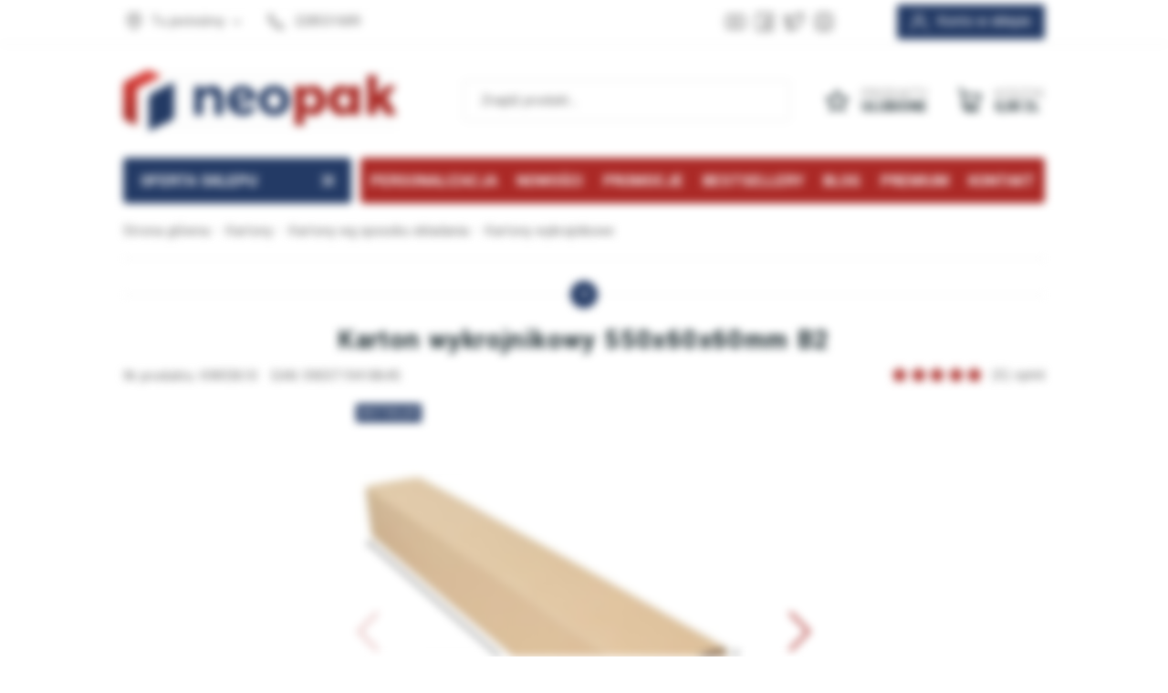

--- FILE ---
content_type: text/html; charset=utf-8
request_url: https://neopak.pl/karton-wykrojnikowy-550x60x60mm-b2-id-6659
body_size: 22923
content:
<!DOCTYPE html><html lang="pl"><head prefix="og: http://ogp.me/ns# fb: http://ogp.me/ns/fb# product: http://ogp.me/ns/product#"><script>(function(w,i,g){w[g]=w[g]||[];if(typeof w[g].push=='function')w[g].push(i)})
(window,'AW-1059988981','google_tags_first_party');</script><script async src="/lsfx/"></script>
			<script>
				window.dataLayer = window.dataLayer || [];
				function gtag(){dataLayer.push(arguments);}
				gtag('js', new Date());
				gtag('set', 'developer_id.dYzg1YT', true);
				gtag('config', 'AW-1059988981');
			</script>
			<title>Karton wykrojnikowy o rozmiarach 550x60x60mm w formacie B2
</title><meta charset="UTF-8" /><meta http-equiv="X-UA-Compatible" content="IE=edge" /><link rel="preconnect" href="https://www.googletagmanager.com" /><link rel="preconnect" href="https://www.google-analytics.com" /><meta name="viewport" content="width=device-width, initial-scale=1.0" /><script>window.dataLayer = window.dataLayer || [];
      function gtag(){dataLayer.push(arguments)};

      gtag('consent', 'default', {
	      'ad_storage': 'denied',
	      'ad_user_data': 'denied',
	      'ad_personalization': 'denied',
	      'analytics_storage': 'denied',
	      'functionality_storage': 'denied',
	      'security_storage': 'denied',
	      'wait_for_update': 500

      });</script><link as="image" rel="preload" href="https://neopak.pl/dane/full/5/5cy.karton-wykrojnikowy-550x60x60mm-b2.jpg" /><link rel="apple-touch-icon" sizes="180x180" href="/dist/images/favicon/apple-touch-icon.png" /><link rel="icon" type="image/png" sizes="32x32" href="/dist/images/favicon/favicon-32x32.png" /><link rel="icon" type="image/png" sizes="16x16" href="/dist/images/favicon/favicon-16x16.png" /><link rel="manifest" href="/dist/images/favicon/site.webmanifest" /><meta name="msapplication-TileColor" content="#ffffff" /><meta name="theme-color" content="#ffffff" /><script defer type="text/javascript" src="/dist/v-639044878530733273/bundle.js"></script><style>@font-face {
                font-family: 'Adjusted Arial Fallback';
                src: local(Arial);
                size-adjust: 92%;
                ascent-override: 96%;
                descent-override: 44%;
                line-gap-override: 0%;
            }

            @font-face {
              font-family: 'Yantramanav';
              font-display: swap;
              font-style: normal;
              font-weight: 300;
              src: local(''),
                   url('/dist/fonts/yantramanav-v6-latin-ext_latin-300.woff2') format('woff2'),
                   url('/dist/fonts/yantramanav-v6-latin-ext_latin-300.woff') format('woff');
            }

            @font-face {
              font-family: 'Yantramanav';
              font-display: swap;
              font-style: normal;
              font-weight: 400;
              src: local(''),
                   url('/dist/fonts/yantramanav-v6-latin-ext_latin-regular.woff2') format('woff2'),
                   url('/dist/fonts/yantramanav-v6-latin-ext_latin-regular.woff') format('woff');
            }

            @font-face {
              font-family: 'Yantramanav';
              font-display: swap;
              font-style: normal;
              font-weight: 700;
              src: local(''),
                   url('/dist/fonts/yantramanav-v6-latin-ext_latin-700.woff2') format('woff2'),
                   url('/dist/fonts/yantramanav-v6-latin-ext_latin-700.woff') format('woff');
            }

            @font-face {
                font-family: 'fontello';
                font-display: block;
                src: url('/dist/fonts/fontello.eot?44812560');
                src: url('/dist/fonts/fontello.eot?44812560#iefix') format('embedded-opentype'),
                    url('/dist/fonts/fontello.woff2?44812560') format('woff2'),
                    url('/dist/fonts/fontello.woff?44812560') format('woff'),
                    url('/dist/fonts/fontello.ttf?44812560') format('truetype'),
                    url('/dist/fonts/fontello.svg?44812560#fontello') format('svg');
                font-weight: normal;
                font-style: normal;
            }

            @font-face {
                font-family: 'lg';
                src: url('/dist/fonts/lg.eot') format('embedded-opentype'), 
                     url('/dist/fonts/lg.woff') format('woff'), 
                     url('/dist/fonts/lg.ttf') format('truetype'), 
                     url('/dist/fonts/lg.svg') format('svg');
            }</style><link rel="stylesheet" href="/dist/v-639044878528076956/bundle.css" /><base href="https://neopak.pl/" /><meta name="google-site-verification" content="VsQrqQlVIO_DUw4Y7Cgv4fU5zwfPv1I-5DfL5V5FLVs" /><meta name="google-site-verification" content="WqiBg1M8MeHSLY4cBNklXYwDGuC-BqsaY1aONA6RQg0" /><meta name="google-site-verification" content="sXpPowSvI62KVv3kQZAvfOctTwu_RgE8Nb4m5k2_W_I" /><meta name="facebook-domain-verification" content="8ovikz78n3i3igsxqwuix1mhk91fad" /><link rel="shortcut icon" href="/favicon.ico"><!-- Google Tag Manager --><script>(function(w,d,s,l,i){w[l]=w[l]||[];w[l].push({'gtm.start':
new Date().getTime(),event:'gtm.js'});var f=d.getElementsByTagName(s)[0],
j=d.createElement(s),dl=l!='dataLayer'?'&l='+l:'';j.async=true;j.src=
'https://www.googletagmanager.com/gtm.js?id='+i+dl;f.parentNode.insertBefore(j,f);
})(window,document,'script','dataLayer','GTM-WFTGX84F');</script><!-- End Google Tag Manager --><script charset="UTF-8" src="https://s-eu-1.pushpushgo.com/js/6250068fa324e7fae705e37b.js" async="async"></script><script async src="https://scripts.luigisbox.tech/LBX-902365.js"></script><meta name="p:domain_verify" content="75161022371d23c33fd8a95e9d636c55"/><link rel="canonical" href="https://neopak.pl/karton-wykrojnikowy-550x60x60mm-b2-id-6659" /><meta property="og:title" content="Karton wykrojnikowy 550x60x60mm B2" /><meta property="og:description" content="Tuba kartonowa przeznaczona do transportu plakatów formatu B2" /><meta property="og:url" content="https://neopak.pl/karton-wykrojnikowy-550x60x60mm-b2-id-6659" /><meta property="og:image" content="https://neopak.pl/dane/full/5/5cy.karton-wykrojnikowy-550x60x60mm-b2.jpg" /><meta property="og:type" content="product" /><meta property="product:price:amount" content="2.00" /><meta property="product:price:currency" content="PLN" /><meta property="product:availability" content="instock" /><script type="application/ld+json">[{"@context":"http://schema.org/","@type":"Product","name":"Karton wykrojnikowy 550x60x60mm B2","image":["https://neopak.pl/dane/full/5/5cy.karton-wykrojnikowy-550x60x60mm-b2.jpg","https://neopak.pl/dane/full/5/50849b30ea9747c2a6f7d95dc143257d.jpg","https://neopak.pl/dane/full/2/231a09d2a00e4093904797abd0c97fe8.jpg","https://neopak.pl/dane/full/0/0a34a5404a494ebf92c9e0ee23e066e0.jpg","https://neopak.pl/dane/full/5/5f50d0e4d0b247a2a3dda82b7e299bc6.jpg"],"sku":6659,"mpn":"KW03610","gtin13":"5903719418645","description":"Tuba kartonowa przeznaczona do transportu plakatów formatu B2","brand":{"@type":"brand","name":"Brak"},"offers":{"@type":"offer","url":"https://neopak.pl/karton-wykrojnikowy-550x60x60mm-b2-id-6659","priceValidUntil":"2026-01-27T19:57:28.5431210Z","priceCurrency":"PLN","price":"2.00","availability":"http://schema.org/InStock","itemCondition":"http://schema.org/NewCondition"},"review":[{"@type":"Review","reviewBody":"ok","author":{"@type":"Person","name":"Marek"},"reviewRating":{"@type":"Rating","ratingValue":5}},{"@type":"Review","reviewBody":"ok","author":{"@type":"Person","name":"MS"},"reviewRating":{"@type":"Rating","ratingValue":5}},{"@type":"Review","reviewBody":"ok","author":{"@type":"Person","name":"MS"},"reviewRating":{"@type":"Rating","ratingValue":5}},{"@type":"Review","reviewBody":"dobry do transportu długich przedmiotów","author":{"@type":"Person","name":"MAREK"},"reviewRating":{"@type":"Rating","ratingValue":5}},{"@type":"Review","reviewBody":"dobra alternatywa do tub, gdy nie są akceptowane przez firmy kurierskie","author":{"@type":"Person","name":"MAREK"},"reviewRating":{"@type":"Rating","ratingValue":5}},{"@type":"Review","reviewBody":"Dobra jakość, szybka dostawa","author":{"@type":"Person","name":"PAWEŁ"},"reviewRating":{"@type":"Rating","ratingValue":5}}],"aggregateRating":{"@type":"AggregateRating","reviewCount ":6,"ratingValue ":5.00}},{"@context":"http://schema.org/","@type":"BreadcrumbList","itemListElement":[{"@type":"ListItem","position":1,"item":"https://neopak.pl","name":"Strona główna"},{"@type":"ListItem","position":2,"item":"https://neopak.pl/kartony-pudelka","name":"Kartony"},{"@type":"ListItem","position":3,"item":"https://neopak.pl/kartony/skladanie","name":"Kartony wg sposobu składania"},{"@type":"ListItem","position":4,"item":"https://neopak.pl/kartony/skladanie/wykrojnikowe","name":"Kartony wykrojnikowe"}]}]</script><meta name="description" content="Idealny do wysyłki plakatów B2 – karton wykrojnikowy 550x60x60mm. Składanie bez taśmy, brązowy, 3-warstwy." /><meta name="keywords" content="duzy karton do przeprowadzek opakowanie kartonowe opakowanie tekturowe pudelko kartonowe pudelko z tektury karton tekturowy karton do wysylki karton na szklo karton przeprowadzkowy, Rura kartonowa, tuba z tektury, na plakaty, plakat, zatyczki" /></head><body data-type="detail" data-customer-id="-1" class=""><!-- Google Tag Manager (noscript) --><noscript><iframe src="https://www.googletagmanager.com/ns.html?id=GTM-WFTGX84F"
height="0" width="0" style="display:none;visibility:hidden"></iframe></noscript><!-- End Google Tag Manager (noscript) --><div id="container"><div class="inner-wrapper"><header id="header" class=""><div class="inner clearfix"><div class="top-bar"><div class="header-addons"><span class="addon-cup">Lider na rynku opakowań</span><span class="addon-card">Bezpieczne płatności</span><span class="addon-clock">...</span></div><a class="log-button" href="/login">Konto w sklepie</a><div class="header-social-links"><a class="youtube-link" target="_blank" rel="nofollow" href="https://www.youtube.com/channel/UC2uUPcUay2oRVib4eBQn4LQ/videos" aria-label="Konto na Youtube"></a><a class="facebook-link" target="_blank" rel="nofollow" href="https://www.facebook.com/sklep.neopak" aria-label="Konto na Facebook"></a><a class="twitter-link" target="_blank" rel="nofollow" href="https://twitter.com/neopak_pl" aria-label="Konto na Twitter"></a><a class="instagram-link" target="_blank" rel="nofollow" href="https://www.instagram.com/neopak.pl/?hl=pl" aria-label="Konto na Instagram"></a></div><ul class="header-contact"><li class="where"><span><svg xmlns="http://www.w3.org/2000/svg" width="24" height="24" viewBox="0 0 24 24" fill="none" stroke="currentColor" stroke-width="2" stroke-linecap="round" stroke-linejoin="round" class="feather feather-map-pin"><path d="M21 10c0 7-9 13-9 13s-9-6-9-13a9 9 0 0 1 18 0z"></path><circle cx="12" cy="10" r="3"></circle></svg>Tu jesteśmy</span><div class="where-box"><div><strong>Dane firmy</strong><b>Neopak Sp. z o.o.</b><span>Wolica, al. Katowicka 60</span><span>05-830 Nadarzyn</span></div><div class="phones-wrapper"><b>tel: +48 22 853 16 89, tel: +48 22 353 33 88</b><b>tel: +48 22 331 18 44, fax: + 48 22 266 87 84</b></div></div></li><li class="phone"><a href='tel:228531689'>228531689</a></li></ul></div><div class="header-wrapper"><a href="https://neopak.pl/" id="logo" title="Przejdź na stronę główną sklepu"><img src="dist/images/logo_new.png" alt="Opakowania kartonowe" width="300" height="67" /></a><a title="Zawartość twojego koszyka" href="cart" id="cart-box" data-role="cart-refresh"><span data-current-payment-value="0">Koszyk</span><b>0,00 zł</b></a><a class="scroll-log-button" href="/login" title="Konto"></a><a href="wishlist" id="wishlist-box" data-wishlist-count="0"><span>Produkty</span><b>Ulubione</b></a><span class="search-engine-trigger"></span><div id="search-engine"><form action="szukaj" method="get"><input type="text" autoComplete="off" title="Tutaj wpisz wyszukiwaną frazę, np. oznaczenie modelu, lub też część nazwy" placeholder="Znajdź produkt..." name="query" /><button id="searchbutton" type="submit" title="Wyszukaj w sklepie"></button><div id="suggestions"><span class="suggestions-loading"></span><span class="no-products-info">Nie znaleziono produktów</span><ul class="search-result-cms hidden"></ul><ul class="search-result-products hidden"></ul><ul class="search-result-suggested-products hidden"></ul><ul class="search-result-categories hidden"></ul><ul class="search-result-producers hidden"></ul><span class="separator"><a href="/wyszukiwanie" title="Wyszukiwanie zaawansowane">Wyszukiwanie zaawansowane</a></span><br class="break" /></div><span class="search-engine-close"></span></form></div><nav id="main-bar"><button class="tree-trigger"><i>Oferta sklepu</i><span></span></button><ul class="mainmenu"><li title="Personalizacja" class=""><a href="https://formularze.neopak.pl/personalizacja">Personalizacja</a></li><li title="Nowości" class=""><a href="/last-added">Nowości</a></li><li title="Promocje" class=""><a href="/promo-2">Promocje</a></li><li title="Bestsellery" class=""><a href="/promo-4">Bestsellery</a></li><li title="Blog" class=""><a href="/blog">Blog</a></li><li title="Premium" class=""><a href="/promo-6">Premium</a></li><li title="Kontakt" class=""><a href="/kontakt">Kontakt</a></li></ul><ul class="mainmenurwd"><li title="Personalizacja" class=""><a href="https://formularze.neopak.pl/personalizacja">Personalizacja</a></li><li title="Nowości" class=""><a href="/last-added">Nowości</a></li><li title="Promocje" class=""><a href="/promo-2">Promocje</a></li><li title="Kontakt" class=""><a href="/kontakt">Kontakt</a></li></ul></nav></div></div></header><div class="privacy-sentinel"></div><div id="tree"><button class="tree-close-button"></button><ul><li class="t0 parent uparrow" data-category-id="436"><a title="Kartony" href="https://neopak.pl/kartony-pudelka"><figure><img data-src="/dane/category/7d30ef9295fa49e491dd16b25b0afef4.jpg" class="lazyload" alt="Miniatura  Kartony" width="60" height="60" /></figure>Kartony</a></li><li class="t0 parent uparrow" data-category-id="437"><a title="Koperty" href="https://neopak.pl/koperty"><figure><img data-src="/dane/category/857e6dc2cf314a8fa2ec21e394846074.jpg" class="lazyload" alt="Miniatura  Koperty" width="60" height="60" /></figure>Koperty</a></li><li class="t0 parent uparrow" data-category-id="438"><a title="Taśmy" href="https://neopak.pl/tasmy"><figure><img data-src="/dane/category/650e884e924f4fdab59d89ae732ddddb.jpg" class="lazyload" alt="Miniatura  Taśmy" width="60" height="60" /></figure>Taśmy</a></li><li class="t0 parent uparrow" data-category-id="439"><a title="Folie" href="https://neopak.pl/folie"><figure><img data-src="/dane/category/066de70d399a47ceaf138ee48cdb6168.jpg" class="lazyload" alt="Miniatura  Folie" width="60" height="60" /></figure>Folie</a></li><li class="t0 parent uparrow" data-category-id="440"><a title="Torby" href="https://neopak.pl/torby"><figure><img data-src="/dane/category/b0e12439ca8d449bb3f23687124ffcbb.jpg" class="lazyload" alt="Miniatura  Torby" width="60" height="60" /></figure>Torby</a></li><li class="t0 parent uparrow" data-category-id="441"><a title="Worki" href="https://neopak.pl/worki"><figure><img data-src="/dane/category/9d5bd68014ea4133a32e921030449b87.jpg" class="lazyload" alt="Miniatura  Worki" width="60" height="60" /></figure>Worki</a></li><li class="t0 parent uparrow" data-category-id="442"><a title="Biuro" href="https://neopak.pl/biuro"><figure><img data-src="/dane/category/835766ffa71841fab45736625a85e593.jpg" class="lazyload" alt="Miniatura  Biuro" width="60" height="60" /></figure>Biuro</a></li><li class="t0 parent uparrow" data-category-id="443"><a title="Magazyn" href="https://neopak.pl/magazyn"><figure><img data-src="/dane/category/88f364b5632d4b15800e112c30e229dd.jpg" class="lazyload" alt="Miniatura  Magazyn" width="60" height="60" /></figure>Magazyn</a></li><li class="t0 parent uparrow" data-category-id="444"><a title="Remont" href="https://neopak.pl/remont"><figure><img data-src="/dane/category/76f21fb0bc284bb89f2332463db0cf96.jpg" class="lazyload" alt="Miniatura  Remont" width="60" height="60" /></figure>Remont</a></li><li class="t0 parent uparrow" data-category-id="1041"><a title="Gastronomia" href="https://neopak.pl/gastronomia"><figure><img data-src="/dane/category/3480879145874015a7aff047b5a0a94f.jpg" class="lazyload" alt="Miniatura  Gastronomia" width="60" height="60" /></figure>Gastronomia</a></li><li class="t0 parent uparrow" data-category-id="1172"><a title="Produkty ozdobne" href="https://neopak.pl/produkty-ozdobne"><figure><img data-src="/dane/category/33a65cb1ab724a659225c5714e6a7110.jpg" class="lazyload" alt="Miniatura  Produkty ozdobne" width="60" height="60" /></figure>Produkty ozdobne</a></li><li class="t0 parent uparrow" data-category-id="1193"><a title="Produkty Ekologiczne" href="https://neopak.pl/produkty-eko"><figure><img data-src="/dane/category/cfe011108ed6458ba6617ab3e377f6e8.jpg" class="lazyload" alt="Miniatura  Produkty Ekologiczne" width="60" height="60" /></figure>Produkty Ekologiczne</a></li></ul></div><div class="inner clearfix"><section class="clearfix"><div id="content"><div id="breadcrumb"><span class="breadcrumb-end"></span><span class="breadcrumb-end"></span><ul><li><a title="https://neopak.pl" href="https://neopak.pl">Strona gł&#243;wna</a></li><li><a title="https://neopak.pl/kartony-pudelka" href="https://neopak.pl/kartony-pudelka">Kartony</a></li><li><a title="https://neopak.pl/kartony/skladanie" href="https://neopak.pl/kartony/skladanie">Kartony wg sposobu składania</a></li><li><a title="https://neopak.pl/kartony/skladanie/wykrojnikowe" href="https://neopak.pl/kartony/skladanie/wykrojnikowe">Kartony wykrojnikowe</a></li></ul></div><ul class="sub-categories-wrapper prod-det"><li><strong>Kartony</strong><div class="cat-pills"><a  href="https://neopak.pl/kartony/zastosowanie">Kartony wg zastosowania</a><a  href="https://neopak.pl/kartony/tektura">Kartony wg rodzaju tektury</a><span class="selected" >Kartony wg sposobu składania</span><a  href="https://neopak.pl/kartony/pudelka-paczkomat-inpost">Kartony Paczkomat Inpost</a><a  href="https://neopak.pl/kartony/kartony-dpd-pickup">Kartony DPD Pickup</a><a  href="https://neopak.pl/kartony/kartony-orlen-paczka">Kartony Orlen Paczka</a><a  href="https://neopak.pl/kartony/kartony-pocztex-automat">Kartony Pocztex Automat</a><a  href="https://neopak.pl/kartony/kartony-allegro-one-box">Kartony Allegro One Box</a><a  href="https://neopak.pl/kartony/kartony-dhl-pop-box">Kartony DHL</a><a  href="https://neopak.pl/kartony/kartony-gls">Kartony GLS</a><a  href="https://neopak.pl/pudelka-i-opakowania-cat-1480">Pudełka i opakowania</a><a  href="https://neopak.pl/kartony/tuby-kartonowe">Tuby kartonowe</a><a  href="https://neopak.pl/kartony/rozmiar">Kartony wg rozmiaru</a><a  href="https://neopak.pl/kartony/hurt/hurtownia">Kartony w pakietach - hurt</a></div></li><li><strong>Kartony wg sposobu składania</strong><div class="cat-pills"><a  href="https://neopak.pl/kartony/skladanie/klapowe">Kartony klapowe</a><a  href="https://neopak.pl/kartony/skladanie/fasonowe">Kartony fasonowe</a><a  href="https://neopak.pl/kartony/skladanie/sztancowane">Kartony sztancowane</a><a  href="https://neopak.pl/kartony/skladanie/automatyczne">Kartony z automatycznym dnem</a><a  href="https://neopak.pl/pudelka-magnetyczne/kartony-na-magnes">Pudełka magnetyczne</a><a  href="https://neopak.pl/kartony/skladanie/teleskopowe">Kartony teleskopowe</a><a  href="https://neopak.pl/kartony/skladanie/ozdobne">Pudełka ozdobne</a><a  href="https://neopak.pl/kartony/skladanie/z-wiekiem">Pudełka z wiekiem</a><a  href="https://neopak.pl/kartony/skladanie/arkusze-i-przekladki">Arkusze i przekładki</a><a  href="https://neopak.pl/kartony/skladanie/z-paskiem-klejacym">Kartony z paskiem klejącym</a><span class="selected" >Kartony wykrojnikowe</span><a  href="https://neopak.pl/kartony/skladanie/pudelka-wykrojnikowe">Pudełka wykrojnikowe</a><a  href="https://neopak.pl/kartony/skladanie/pudelka-poduszki">Pudełka poduszki</a><a  href="https://neopak.pl/kartony/skladanie/tacki-tekturowe">Tacki tekturowe</a><a  href="https://neopak.pl/kartony/skladanie/kartony-bigowane">Kartony bigowane</a><a  href="https://neopak.pl/kartony/skladanie/pudelka-z-wkladka-zabezpieczajaca">Pudełka z wkładką zabezpieczającą</a><a  href="https://neopak.pl/kartony/skladanie/kartony-z-kratownica">Kartony z kratownicą</a><a  href="https://neopak.pl/kartony/skladanie/pudelka-z-odrywanym-paskiem">Pudełka z odrywanym paskiem</a></div></li><li class="sub-detail-trigger"></li></ul><header id="detail-header"><h1 class="headline">Karton wykrojnikowy 550x60x60mm B2</h1><span>Nr produktu: KW03610</span><span>EAN: 5903719418645</span><div class="header-stars"><div class="stars-rating" data-rating="5.00"><div><ul><li></li><li></li><li></li><li></li><li></li></ul></div><div><ul><li></li><li></li><li></li><li></li><li></li></ul></div></div><i>(6) opinii</i></div></header><section id="detail-images" class="gallery"><div class="swiper-container product-images"><div class="swiper-wrapper"><a title="Karton wykrojnikowy 550x60x60mm B2" class="size-middle swiper-slide" href="/dane/source/5/5cy.karton-wykrojnikowy-550x60x60mm-b2.jpg"><picture><source media="(max-width: 480px)" data-srcset="/dane/small/5/5cy.karton-wykrojnikowy-550x60x60mm-b2.jpg" /><img
                            
                            src="/dane/full/5/5cy.karton-wykrojnikowy-550x60x60mm-b2.jpg"
                            
                            
                            alt="Karton wykrojnikowy 550x60x60mm"
                            width="500"
                            height="500"
                        /></picture></a><a title="Karton wykrojnikowy 550x60x60mm B2" class="size-middle swiper-slide" href="/dane/source/5/50849b30ea9747c2a6f7d95dc143257d.jpg"><picture><source media="(max-width: 480px)" data-srcset="/dane/small/5/50849b30ea9747c2a6f7d95dc143257d.jpg" /><img
                            
                            data-src="/dane/full/5/50849b30ea9747c2a6f7d95dc143257d.jpg"
                            class="lazyload"
                            
                            
                            alt="Karton wykrojnikowy 550x60x60mm"
                            width="500"
                            height="500"
                        /></picture></a><a title="Karton wykrojnikowy 550x60x60mm B2" class="size-middle swiper-slide" href="/dane/source/2/231a09d2a00e4093904797abd0c97fe8.jpg"><picture><source media="(max-width: 480px)" data-srcset="/dane/small/2/231a09d2a00e4093904797abd0c97fe8.jpg" /><img
                            
                            data-src="/dane/full/2/231a09d2a00e4093904797abd0c97fe8.jpg"
                            class="lazyload"
                            
                            
                            alt="Karton wykrojnikowy 550x60x60mm"
                            width="500"
                            height="500"
                        /></picture></a><a title="Karton wykrojnikowy 550x60x60mm B2" class="size-middle swiper-slide" href="/dane/source/0/0a34a5404a494ebf92c9e0ee23e066e0.jpg"><picture><source media="(max-width: 480px)" data-srcset="/dane/small/0/0a34a5404a494ebf92c9e0ee23e066e0.jpg" /><img
                            
                            data-src="/dane/full/0/0a34a5404a494ebf92c9e0ee23e066e0.jpg"
                            class="lazyload"
                            
                            
                            alt="Karton wykrojnikowy 550x60x60mm"
                            width="500"
                            height="500"
                        /></picture></a><a title="Karton wykrojnikowy 550x60x60mm B2" class="size-middle swiper-slide" href="/dane/source/5/5f50d0e4d0b247a2a3dda82b7e299bc6.jpg"><picture><source media="(max-width: 480px)" data-srcset="/dane/small/5/5f50d0e4d0b247a2a3dda82b7e299bc6.jpg" /><img
                            
                            data-src="/dane/full/5/5f50d0e4d0b247a2a3dda82b7e299bc6.jpg"
                            class="lazyload"
                            
                            
                            alt="Karton wykrojnikowy 550x60x60mm"
                            width="500"
                            height="500"
                        /></picture></a></div><div class="swiper-button-prev"></div><div class="swiper-button-next"></div></div><div class="swiper-container product-images-mini"><div class="swiper-wrapper"><div class="size-custom swiper-slide"><img class="lazyload" data-src="/dane/small/5/5cy.karton-wykrojnikowy-550x60x60mm-b2.jpg" alt="Karton wykrojnikowy 550x60x60mm"  /></div><div class="size-custom swiper-slide"><img class="lazyload" data-src="/dane/small/5/50849b30ea9747c2a6f7d95dc143257d.jpg" alt="Karton wykrojnikowy 550x60x60mm"  /></div><div class="size-custom swiper-slide"><img class="lazyload" data-src="/dane/small/2/231a09d2a00e4093904797abd0c97fe8.jpg" alt="Karton wykrojnikowy 550x60x60mm"  /></div><div class="size-custom swiper-slide"><img class="lazyload" data-src="/dane/small/0/0a34a5404a494ebf92c9e0ee23e066e0.jpg" alt="Karton wykrojnikowy 550x60x60mm"  /></div><div class="size-custom swiper-slide"><img class="lazyload" data-src="/dane/small/5/5f50d0e4d0b247a2a3dda82b7e299bc6.jpg" alt="Karton wykrojnikowy 550x60x60mm"  /></div></div></div><div class="product-badges"><span class="badge-bestseller">Bestseller</span></div></section><section data-optionid="6666" id="detail-info" data-scope="addcart"><div class="detail-main-column"><div class="detail-pricing  clearfix"><b><span data-role="product-price">2,00</span> zł</b><i>brutto</i><del><span data-role="product-oldprice"></span></del><strong class="product-net-price">1,63 zł netto</strong></div><div class="availability-wrapper"><div class="detail-product-amount-warehouse" style="color: #078d4c">689 szt. w magazynie - <span data-role="avail-name" data-hover-info="Produkt dostępny od ręki (r&#243;wnież w sklepie stacjonarnym).">Produkt dostępny</span></div><div class="detail-side-toggler time-icon "><button>Przewidywany czas wysyłki</button><div class="wrapper"><ul class="detail-availability"><li>Wysyłka firmami kurierskimi:<b data-role="avail-time" 
                                    
                                    data-hover-info="Czas realizacji zlecenia może ulec zmianie. Podana data ma jedynie charakter informacyjny i nie jest integralną częścią oferty handlowej."
                                    >Jutro</b></li><li>Przewidywany czas dostawy flotą własną Neopak.:<b data-role="avail-time" data-hover-info="Podana data nie jest gwarantowanym, lecz planowanym terminem dowozu w Warszawie i okolicach. Nie uwzględnia mogących wystąpić zdarzeń losowych,.">czwartek, 22 stycznia 2026</b></li></ul></div></div><div class="personal-delivery"><span >Darmowy odbiór osobisty w <i data-shop-button="">Nadarzynie k. Warszawy</i></span></div><div class="personal-popup"><strong class="personal-popup-headline">Sklep firmowy Neopak</strong><br />Możliwość obejrzenia i zakupu produktu w sklepie stacjonarnym.<br /><strong>Przed przyjazdem upewnij się co do dostępności produktu!</strong><br /><br /><u>Showroom Neopak</u><br />aleja Katowicka 60,&nbsp;Wolica<br />05-830 Nadarzyn<br />/obok Warsaw Expo/
<ul class="personal-popup-contact"><li><strong>Telefon:&nbsp;</strong><a href="tel:+48 22 853 16 89">+48 22 853 16 89</a></li><li><strong>E-mail:&nbsp;</strong><a href="/cdn-cgi/l/email-protection#b2dcd7ddc2d3d9f2dcd7ddc2d3d99cc2de"><span class="__cf_email__" data-cfemail="d9b7bcb6a9b8b299b7bcb6a9b8b2f7a9b5">[email&#160;protected]</span></a></li></ul></div><button class="show-full-specs" type="button">Zobacz pełną specyfikację</button></div><div class="advantages-icons"><div data-hover-info="Wszystkie produkty z naszej oferty są wyselekcjonowane pod względem najwyższej jakości."><img width="100" height="100" data-src="/dane/mainpage/neopak1-2.png" class="lazyload" alt="Jakość" /></div><div data-hover-info="Oferujemy atrakcyjne rabaty dla klient&#243;w składających u nas zam&#243;wienia. Im więcej zam&#243;wisz tym lepsza cena!"><img width="100" height="100" data-src="/dane/mainpage/neopak1-3.png" class="lazyload" alt="Rabaty" /></div><div data-hover-info="Dajemy możliwość zwrotu zakupionego towaru w ciągu 30 dni bez podawania przyczyny. Towar nie może być uszkodzony i nie może nosić ślad&#243;w użytkowania."><img width="100" height="100" data-src="/dane/mainpage/neopak1-5.png" class="lazyload" alt="Zwrot" /></div><div data-hover-info="Posiadamy zawsze na stanie magazynowym 95% oferowanych produkt&#243;w."><img width="100" height="100" data-src="/dane/mainpage/neopak1-4.png" class="lazyload" alt="Towar na magazynie" /></div></div><div class="detail-discount-table"><strong>Im więcej kupisz - tym większy rabat</strong><div class="table-header"><span>Ilość szt.</span><span>Rabat</span><span>Cena brutto</span></div><table><tr data-discount-table-pcs="51"><td>51</td><td>2%</td><td>1,96 zł</td></tr><tr data-discount-table-pcs="151"><td>151</td><td>4%</td><td>1,92 zł</td></tr><tr data-discount-table-pcs="251"><td>251</td><td>6%</td><td>1,88 zł</td></tr><tr data-discount-table-pcs="501"><td>501</td><td>12%</td><td>1,76 zł</td></tr><tr data-discount-table-pcs="1501"><td>1501</td><td>15%</td><td>1,70 zł</td></tr><tr data-discount-table-pcs="5001"><td>5001</td><td>20%</td><td>1,60 zł</td></tr><tr data-discount-table-pcs="10001"><td>10001</td><td>25%</td><td>1,50 zł</td></tr><tr class="pallet-row" data-discount-table-pcs="1890"><td><small>Paleta:</small> 1890</td><td>15%</td><td>1,70 zł</td></tr></table></div><div class="detail-adding clearfix"><div class="countitems"><input data-role="product-amount" id="addproductamount" type="number" value="1" autocomplete="off" title="ilość produktów"><i class="plus"></i><i class="minus"></i></div><button data-pid="6659" class="buy-button cartadder active-button " >Dodaj do koszyka</button><div class="viewers-count">Kupiono: <b>337</b></div><div class="viewers-count">Odwiedzono: <b>10313</b></div></div></div><div class="detail-side-column"><div class="detail-buttons-wrapper"><a data-id="6659" data-modal-form="1" href="#" class="ask-button">Zapytaj o produkt</a><a data-id="6659" data-modal-form="3" href="#" class="negotiate-button"><svg xmlns="http://www.w3.org/2000/svg" width="24" height="24" viewBox="0 0 24 24" fill="none" stroke="currentColor" stroke-width="2" stroke-linecap="round" stroke-linejoin="round" class="feather feather-dollar-sign"><line x1="12" y1="1" x2="12" y2="23"></line><path d="M17 5H9.5a3.5 3.5 0 0 0 0 7h5a3.5 3.5 0 0 1 0 7H6"></path></svg>Negocjuj cenę</a><button data-wishlist-id="6659" class="product-wishlist">Dodaj do ulubionych</button><a class="print-product" rel="nofollow" href="/pdfprint?id=6659">Wydruk karty produktu</a></div><div class="available-deliveries"><button>Koszty dostawy</button><div class="wrapper"><div class="delivery-wrapper"><header data-hover-info="Standardowa dostawa kurierem">Kurier</header><div class="delivery-row">19,00 zł brutto - do 176 szt.</div><div class="delivery-row">38,00 zł brutto - do 352 szt.</div><div class="delivery-row">57,00 zł brutto - do 529 szt.</div><div class="delivery-row">76,00 zł brutto - do 705 szt.</div></div><div class="delivery-wrapper"><header data-hover-info="Dopłata kurierowi za realizację płatności przy odbiorze">Płatność za pobraniem</header><div class="delivery-row">plus 7 zł brutto</div></div><button class="shipment-cost-button more-button" data-popup-content='<h2><span style="font-size:16px;"><strong>KOSZTY DOSTAW</strong></span></h2><span style="font-size:14px;">&nbsp;<br />Dbamy o to, by oferowane przez nas produkty były dostępne zawsze w najlepszej dla klienta cenie. Dotyczy to także precyzyjnie wyliczonych koszt&oacute;w dostawy.<br />Nabyte u nas towary wysyłamy do Państwa za pośrednictwem firm kurierskich:&nbsp;<br />GLS, DHL,&nbsp;Poczta Polska&nbsp;(tylko dla przysyłek paletowych).<br />&nbsp;<br />Istnieje r&oacute;wnież możliwość złożenia zam&oacute;wienia z opcją dostawy Transport własny Neopak (tylko Warszawa i okolice)<br />Obsługujemy także Paczkomaty InPost oraz przesyłki Allegro Smart (tylko dla wybranego asortymentu, spełniającego wymogi gabarytowe dla paczkomat&oacute;w).<br /><br />Zakupiony Towar można bezpłatnie Odebrać Osobiście.<br /><br /><u>Wszystkie podane niżej koszty wysyłki są cenami&nbsp;brutto.</u></span><br />&nbsp;
<h2><span style="font-size:16px;"><span style="color:#0000CD;"><strong>Przesyłki kurierskie</strong></span></span></h2><p><span style="font-size:14px;">Paczki kurierskie o standardowych gabarytach i wadze są wysyłane kurierem <strong>GLS</strong>:<br />paczka do 2 kg i obw&oacute;d plus najdłuższy bok do 300 cm &ndash;&nbsp;15 zł<br />paczka 2 &ndash; 30 kg&nbsp;i&nbsp;obw&oacute;d plus najdłuższy bok do 300 cm &ndash;&nbsp;19 zł<br />przesyłka&nbsp;za pobraniem: +7 zł&nbsp;do podstawowego kosztu wysyłki&nbsp;<br /><br />W przypadku przekroczenia ww. maksymalnych dopuszczalnych gabaryt&oacute;w paczki lub jej wagi, przesyłki gabarytowe obsługiwane są przez firmę <strong>DHL:</strong><br />waga powyżej 30 kg&nbsp;i suma trzech bok&oacute;w do 220 cm &ndash; 60 zł<br />waga powyżej 30 kg&nbsp;i&nbsp;suma trzech bok&oacute;w wyższa&nbsp;niż 220 cm &ndash;&nbsp;120 zł<br />przesyłka&nbsp;za pobraniem:&nbsp;+7 zł&nbsp;do podstawowego kosztu wysyłki&nbsp;<br /><br />Wysyłka towaru kurierem następuje zazwyczaj w ciągu 24 godzin od momentu złożenia zam&oacute;wienia.<br />Informacja ta, nie jest jednak integralną częścią oferty handlowej i może podlegać czasowym ograniczeniom - w weekendy i święta oraz w okresach zwiększonej ilości zleceń.</span></p>&nbsp;

<h2><span style="font-size:16px;"><span style="color:#0000CD;"><strong>Inpost i Pocztex48</strong></span></span></h2><p><span style="font-size:14px;">Lekkie i nieduże przesyłki możemy nadać także do wybranych punkt&oacute;w odbioru. Dostawa realzowana jest w ciągu 48 godzin od nadania (z wyjątkiem przerw na weekendy i święta).<br /><strong>Paczkomat </strong>InPost - 11,99 zł<br />Dostawa <strong>Pocztex48 </strong>do wybranego punktu odbioru* - 9,99 zł<br />Dostawa&nbsp;<strong>Pocztex48</strong> pod wskazany adres (do drzwi)&nbsp;- 11,99 zł<br /><br />*)&nbsp;Plac&oacute;wki pocztowe, punkty RUCH, stacje ORLEN, sklepy Żabka, wybrane sklepy sieci Biedronka oraz inne, zależnie od wybranej lokalizacji. Dokładna lista dostępnych punkt&oacute;w otworzy się po wybraniu tej opcji dostawy, kliknięciu na przycisk &quot;wybierz punkt&quot; i wpisaniu kodu pocztowego w wyszukiwarkę mapy.</span></p>&nbsp;<span style="font-size:14px;">&nbsp;</span><h2><span style="font-size:16px;"><span style="color:#0000CD;"><strong>Przesyłki paletowe</strong></span></span></h2><p><span style="font-size:14px;">Paleta 120x80&nbsp;cm &ndash; 120 zł brutto<br />Paleta za pobraniem:&nbsp;+ 25 zł&nbsp;do podstawowego kosztu wysyłki&nbsp;<br />W przypadku niestandardowych wymiar&oacute;w palet, koszt wysyłki jest obliczany jako wielokrotność podstawowych miejsc paletowych (1MP=120x80).<br /><br />W celu uzgodnienia&nbsp;indywidualnych&nbsp;koszt&oacute;w dostawy zapraszamy do kontaktu z naszymi doradcami.<br /><br />Wysyłka towaru na paletach następuje w ciągu 24 godzin od momentu zam&oacute;wienia. Gwarantowany przez Spedytora czas trwania dostawy to 48 godzin, przy czym 90% przesyłek jest dostarczana w czasie o połowę kr&oacute;tszym.</span></p>&nbsp;

<h2><span style="font-size:16px;"><span style="color:#0000CD;"><strong>Dostawa transportem NEOPAK</strong></span></span></h2><p><span style="font-size:14px;">Na terenie Warszawy &ndash;&nbsp;29 zł&nbsp;(gratis dla zam&oacute;wień o wartości powyżej 400 zł brutto)<br />&nbsp;<br />W okolicach Warszawy (miejscowości o kodzie pocztowym rozpoczynającym się od 05) &ndash;&nbsp;49 zł&nbsp;(gratis dla zam&oacute;wień o wartości powyżej 600 zł brutto)&nbsp;<br /><br />Do transportu realizowanego własną flotą (dostawy większych zam&oacute;wień w&nbsp;Warszawie i&nbsp;okolicach) jest mozliwość wyboru opcji dodatkowo płatnych:<br />wniesienie na parter -&nbsp;gratis,<br />wniesienie&nbsp;na piętro z windą -&nbsp;19&nbsp;zł,<br />wniesienie&nbsp;po schodach (brak windy) -&nbsp;39&nbsp;zł,<br />Przedział godzinowy dostawy (przedpołudnie lub popołudnie) -&nbsp;39&nbsp;zł.<br />Przy dostawach realizowanych bez opcji wniesienia towar dostarczany jest pod budynek wskazany w adresie dostawy.<br />&nbsp;<br />Dostawy własnym transportem realizujemy w ciągu 2 dni roboczych, często już<br />następnego dnia po przyjęciu zam&oacute;wienia.<br />Informacja ta, nie jest jednak integralną częścią oferty handlowej i może podlegać czasowym ograniczeniom - zwłaszcza w okresach zwiększonej ilości zleceń lub z uwagi na chwilowe wyłączenie z ruchu jednego ze środk&oacute;w transportu.<br /><br /><strong><span style="color:#FF0000;">Dostawa gratis:</span></strong><br />na terenie Warszawy (flota Neopak) &ndash; dla zam&oacute;wień powyżej 400 zł brutto<br />okolice Warszawy (flota Neopak) &ndash; dla zam&oacute;wień powyżej 600 zł brutto<br />na terenie Polski (metody kurierskie) &ndash; dla zam&oacute;wień powyżej 200&nbsp;zł brutto*<br /><br />&nbsp;*) Jeśli całe zam&oacute;wienie mieści się na jednej&nbsp;standardowej&nbsp;palecie&nbsp;(120x80cm). W pozostałych przypadkach koszt ustalany indywidualnie.</span></p><p><span style="font-size:14px;">&nbsp;</span></p><h2><span style="font-size:16px;"><span style="color:#0000CD;"><strong>Odbi&oacute;r osobisty</strong></span></span></h2><p><span style="font-size:14px;">W celu ustalenia możliwości odbioru osobistego&nbsp;prosimy o kontakt z <a href="http://neopak.pl/kontakt">Działem Sprzedaży</a>.&nbsp;</span></p><h3>&nbsp;</h3><h2><span style="font-size:16px;"><span style="color:#0000CD;"><strong>Wysyłki zagraniczne</strong></span></span></h2><p><span style="font-size:14px;">W celu wyceny koszt&oacute;w wysyłki zagranicznej prosimy o kontakt z <a href="http://neopak.pl/kontakt">Działem Sprzedaży</a>.&nbsp;</span></p><h2><br /><span style="font-size:14px;">&nbsp;<br />&nbsp;</span></h2>'>zobacz więcej</button></div></div><div class="detail-side-toggler shipment-variant-icon"><button
                
                class="show"
                
                >Warianty dostawy</button><div 
                
                style="display:block;"
                
                class="wrapper"><ul class="detail-additional-info"><li>Waga: <b data-hover-info="Rzeczywista waga jednostki sprzedażowej (sztuki lub kompletu, zależnie od rodzaju produktu)">0,10 kg</b></li><li>Paczka GLS: <b data-hover-info="Maksymalna ilość jednostek sprzedażowych (sztuk bądź kompletów) w standardowej przesyłce kurierskiej">180 szt.</b></li><li>Paleta: <b data-hover-info="Maksymalna ilość jednostek sprzedażowych (sztuk bądź kompletów) mieszczących się na jednej palecie transportowej.">1890 szt.</b></li><li>Koszt wysyłki palety: <b data-hover-info="Koszt wysyłki jednej palety po uwzględnieniu zajmowanych przez nią miejsc paletowych i wagi jednostek ładunkowych.">120,00  zł</b></li><li>Rozmiar palety: <b data-hover-info="Minimalne wymiary podstawy palety transportowej wymagane dla transportu danego towaru.">120x80 cm</b></li><li>Opakowanie zbiorcze: <b data-hover-info="Określa ilość danego towaru pakowanego zbiorczo przez producenta. Nie jest to tożsame z jednostką sprzedażową.">1 szt.</b></li><li>Wymiary opak.: <b data-hover-info="Wymiary opakowania zbiorczego (podstawa wyliczenia kosztów wysyłki)">1x13x74cm</b></li><li>Wymiary zewn: <b data-hover-info="Wymiary zewnętrzne po złożeniu">560x65x65 mm</b></li></ul></div></div><div class="detail-side-toggler payment-methods-icon"><button>Formy płatności</button><div class="wrapper"><div class="available-payments"><div data-hover-info="Przelewy24"><img width="100" height="100" data-src="/dane/mainpage/abde8c08c33e459eadbdaa804cc0ad42.jpg" class="lazyload" alt="Przelewy24" /></div><div data-hover-info="Płatność kartą w sklepie Neopak"><img width="100" height="100" data-src="/dane/mainpage/d02e0453a14b407db8ce78513aaefe31.jpg" class="lazyload" alt="Płatność kartą w sklepie Neopak" /></div><div data-hover-info="Blik"><img width="100" height="100" data-src="/dane/mainpage/6047a96193134a42a87a78bb1fb47efd.jpg" class="lazyload" alt="Blik" /></div><div data-hover-info="PayPal"><img width="100" height="100" data-src="/dane/mainpage/7d63758214ba479590418823a06311e2.jpg" class="lazyload" alt="PayPal" /></div><div data-hover-info="Płatność za pobraniem u kuriera"><img width="100" height="100" data-src="/dane/mainpage/1dadfbc1cfcf435e8dd134ef7c6f464b.jpg" class="lazyload" alt="Pobranie" /></div><div data-hover-info="Płatność przelewem tradycyjnym"><img width="100" height="100" data-src="/dane/mainpage/neopak2przelew.png" class="lazyload" alt="Przelew" /></div></div></div></div><div class="detail-side-toggler free-shipment-conditions-icon"><button>Warunki darmowej dostawy</button><div class="wrapper"><div class="free-shipment-in-poland"><div class="user-custom-content"><div class="personal-delivery"></div>Na terenie&nbsp;<strong>Warszawy&nbsp;</strong>(flota Neopak) dla zam&oacute;wień pow.&nbsp;<strong>400 zł brutto</strong><br />Okolice&nbsp;<strong>Warszawy&nbsp;</strong>(flota Neopak) dla zam&oacute;wień pow.&nbsp;<strong>600 zł brutto</strong><br />Na terenie&nbsp;<strong>Polski </strong>(wysyłki kurierskie)&nbsp;dla zam&oacute;wień pow.&nbsp;<strong>200 zł brutto*</strong><p size="12px"><span style="font-size:12px;">*Pod warunkiem, że&nbsp;całe zam&oacute;wienie zmieści się maksymalnie na jednej palecie. W pozostałych przypadkach koszt ustalany indywidualnie. Z darmowej dostawy na terenie Polski wyłączone są też produkty gabarytowe takie jak:<br />folia bąbelkowa, pianka polietylenowa, wypełniacze pakowe, tektura falista w rolkach, pianka poliuretanowa</span></p></div></div></div></div><div class="detail-phone-wrapper"><b>Masz pytania? Zadzwoń:</b><a href='tel:228531689'>228531689</a></div><div class="contact-banner"><div><img class="lazyload" alt="Karolina Skorek-Dolecka" data-src="/dane/person/7633ae90ec9042c2a7ea9deb3c852d67.jpg" width="100" height="100" /><b class="person">Karolina Skorek-Dolecka</b><div class="contact-info"><a href="/cdn-cgi/l/email-protection" class="__cf_email__" data-cfemail="1d767c6f727174737c336e76726f78765d7378726d7c76336d71">[email&#160;protected]</a><b>tel:  459 567 401</b></div></div></div><div class="detail-files"><b>Pliki do pobrania:</b></div></div><article id="detail-description" class="user-custom-content clearfix"><!-- AI_READY --><h2 style="text-align: justify; margin-top: 14px; margin-bottom: 14px;"><b>Karton wykrojnikowy 550x60x60mm B2</b></h2><p style="text-align: justify; margin-top: 14px; margin-bottom: 14px;">Oferowany <strong>karton wykrojnikowy</strong> w rozmiarze 550x60x60mm to idealne rozwiązanie do bezpiecznego pakowania i wysyłki dłuższych i węższych przedmiot&oacute;w, takich jak plakaty w formacie B2. Jego prostota składania gwarantuje szybkie i efektywne zabezpieczanie zawartości, co czyni go użytkownikiem przyjaznym i ekonomicznym wyborem.</p><h3>Bezpieczeństwo i Style</h3><p style="text-align: justify; margin-top: 14px; margin-bottom: 14px;">Wykonany z <strong>3-warstwowej tektury</strong> o fali typu B, karton zapewnia doskonałą ochronę i amortyzację. Brązowy kolor tektury dodaje wysyłce profesjonalnego wyglądu.</p><p style="text-align: justify; margin-top: 14px; margin-bottom: 14px;">Właściwości użytkowe i estetyczne tego produktu sprawiają, że świetnie nadaje się on do przechowywania i zabezpieczania delikatnych przedmiot&oacute;w przed czynnikami zewnętrznymi, jak r&oacute;wnież do wielokrotnego użytku, co jest szczeg&oacute;lnie istotne w kontekście e-handlu.</p><p style="text-align: justify; margin-top: 14px; margin-bottom: 14px;">Dzięki swojej konstrukcji <strong>kartony wykrojnikowe</strong> są praktyczne zar&oacute;wno w magazynie, jak i transportzie. Pudełka nie wymagają użycia dodatkowej taśmy do zabezpieczenia, co stanowi dodatkową zaletę.</p><h3 style="text-align: justify; margin-top: 14px; margin-bottom: 14px;">Szczeg&oacute;ły produktu</h3><ul><li><strong>Wymiary:</strong> 550 x 60 x 60 mm</li><li><strong>Format:</strong> B2</li><li><strong>Typ:</strong> Wykrojnikowy; składanie bez użycia taśmy</li><li><strong>Kolor:</strong> Brązowy</li><li><strong>Materiał:</strong> Tektura 3-warstwowa, fala B</li><li><strong>Gramatura:</strong> 400 g/m&sup2;</li><li><strong>Model:</strong> Fefco 211</li></ul><p style="text-align: justify; margin-top: 21px; margin-bottom: 21px; span style="><span style="color:#000080;">Jeśli w opisie nie zaznaczono inaczej, podany rozmiar<strong> </strong>oznacza<strong> </strong>wewnętrzne wymiary opakowania.</span></p></article><div class="faq-wrapper-category"><ul></ul></div><div class="detail-traits-wrapper"><h3>Cechy produktu</h3><table id="detail-traits"><tr><td>Długość </td><td><span data-gs-tooltip='Dłuższy wymiar podstawy nie przekracza 600 mm'>Do 600mm<i></i></span></td></tr><tr><td>Rodzaj tektury</td><td>3-warstwowa</td></tr><tr><td>Rodzaj składania</td><td><span data-gs-tooltip='Nie wymagają użycia taśmy do złożenia'>Fasonowe<i></i></span>, Sztancowane</td></tr><tr><td>Gramatura</td><td>400gr</td></tr><tr><td>Zastosowanie</td><td>Plakaty</td></tr></table></div></section><div class="similar-items"><strong>Zobacz również</strong><div class="swiper-container"><div class="swiper-wrapper"><a href="https://neopak.pl/kartonik-wykrojnikowy-140x100x40mm-f426-inpost-paczkomat-gabaryt-xs-id-2341" title="Kartonik Wykrojnikowy 140x100x40mm F426 InPost Paczkomat Gabaryt XS" class="swiper-slide"><figure class="product-image"><img class="lazyload" data-src="/dane/small/i/ijy.kartonik-wykrojnikowy-140x100x40mm-f426-inpost-paczkomat-gabaryt-xs.jpg" alt="Karton wykrojnikowy 140x100x40" width="100" height="100" /></figure>Kartonik Wykrojnikowy 140x100x40mm F426 InPost Paczkomat Gabaryt XS</a><a href="https://neopak.pl/karton-wykrojnikowy-150x100x50mm-f426-id-3309" title="Karton Wykrojnikowy 150x100x50mm F426" class="swiper-slide"><figure class="product-image"><img class="lazyload" data-src="/dane/small/w/woj.karton-wykrojnikowy-150x100x50mm-f426.jpg" alt="karton w typie wykrojnikowym " width="100" height="100" /></figure>Karton Wykrojnikowy 150x100x50mm F426</a><a href="https://neopak.pl/kartonik-wykrojnikowy-150x150x50mm-f426-id-5278" title="Kartonik Wykrojnikowy 150x150x50mm F426" class="swiper-slide"><figure class="product-image"><img class="lazyload" data-src="/dane/small/2/24n.kartonik-wykrojnikowy-150x150x50mm.jpg" alt="Karton wykrojnikowy" width="100" height="100" /></figure>Kartonik Wykrojnikowy 150x150x50mm F426</a><a href="https://neopak.pl/karton-klapowy-250x150x100mm-id-2297" title="Karton Klapowy 250x150x100mm" class="swiper-slide"><figure class="product-image"><img class="lazyload" data-src="/dane/small/y/yge.karton-klapowy-250x150x100mm.jpg" alt="Karton klapowy 250 x 150 x 100 mm" width="100" height="100" /></figure>Karton Klapowy 250x150x100mm</a><a href="https://neopak.pl/karton-klapowy-200x150x100mm-id-1514" title="Karton Klapowy 200x150x100mm" class="swiper-slide"><figure class="product-image"><img class="lazyload" data-src="/dane/small/l/lgq.karton-klapowy-200x150x100mm.jpg" alt="średni karton klapowy" width="100" height="100" /></figure>Karton Klapowy 200x150x100mm</a><a href="https://neopak.pl/karton-klapowy-inpost-gabaryt-b-300x200x150mm-id-72" title="Karton Klapowy InPost Gabaryt B 300x200x150mm" class="swiper-slide"><figure class="product-image"><img class="lazyload" data-src="/dane/small/f/fnv.karton-klapowy-inpost-gabaryt-b-300x200x150mm.jpg" alt="Karton klapowy brązowy" width="100" height="100" /></figure>Karton Klapowy InPost Gabaryt B 300x200x150mm</a><a href="https://neopak.pl/karton-klapowy-130x100x80mm-id-413" title="Karton klapowy 130x100x80mm" class="swiper-slide"><figure class="product-image"><img class="lazyload" data-src="/dane/small/g/gei.karton-klapowy-130x100x80mm.jpg" alt="Karton tekturowy, klapowy o wymiarach 120x100x80 do przewożenia małych ale ciężkich przedmiot&#243;w" width="100" height="100" /></figure>Karton klapowy 130x100x80mm</a><a href="https://neopak.pl/karton-wykrojnikowy-105x100x55mm-f427-id-2337" title="Karton Wykrojnikowy 105x100x55mm F427" class="swiper-slide"><figure class="product-image"><img class="lazyload" data-src="/dane/small/p/p4e.karton-wykrojnikowy-105x100x55mm-f427.jpg" alt="Karton wykrojnikowy 105x100x55" width="100" height="100" /></figure>Karton Wykrojnikowy 105x100x55mm F427</a><a href="https://neopak.pl/karton-klapowy-350x250x150mm-a4-paczkomat-gabaryt-b-id-103" title="Karton Klapowy 350x250x150mm A4 Paczkomat Gabaryt B" class="swiper-slide"><figure class="product-image"><img class="lazyload" data-src="/dane/small/h/hyl.karton-klapowy-350x250x150mm-a4-paczkomat-gabaryt.jpg" alt="Karton wysyłkowy duży" width="100" height="100" /></figure>Karton Klapowy 350x250x150mm A4 Paczkomat Gabaryt B</a><a href="https://neopak.pl/karton-klapowy-200x120x80mm-id-1626" title="Karton klapowy 200x120x80mm" class="swiper-slide"><figure class="product-image"><img class="lazyload" data-src="/dane/small/o/ozc.karton-klapowy-200x120x80mm.jpg" alt="Karton klapowy  brązowy 200 x 120 x 80 mm" width="100" height="100" /></figure>Karton klapowy 200x120x80mm</a><a href="https://neopak.pl/karton-wykrojnikowy-250x200x50mm-f426-id-3348" title="Karton Wykrojnikowy 250x200x50mm F426" class="swiper-slide"><figure class="product-image"><img class="lazyload" data-src="/dane/small/v/vcb.karton-wykrojnikowy-250x200x50mm-f426.jpg" alt="opakowanie w typie wykrojnikowym" width="100" height="100" /></figure>Karton Wykrojnikowy 250x200x50mm F426</a><a href="https://neopak.pl/karton-klapowy-230x160x100mm-a5-id-1433" title="Karton Klapowy 230x160x100mm A5" class="swiper-slide"><figure class="product-image"><img class="lazyload" data-src="/dane/small/b/bdv.karton-klapowy-230x160x100mm-a5.jpg" alt="karton klapowy A5" width="100" height="100" /></figure>Karton Klapowy 230x160x100mm A5</a><a href="https://neopak.pl/karton-klapowy-250x200x150mm-id-2300" title="Karton Klapowy 250x200x150mm" class="swiper-slide"><figure class="product-image"><img class="lazyload" data-src="/dane/small/s/smj.karton-klapowy-250x200x150mm.jpg" alt="Karton klapowy 250 x 200 x 150 mm" width="100" height="100" /></figure>Karton Klapowy 250x200x150mm</a><a href="https://neopak.pl/karton-wykrojnikowy-300x200x100mm-f426-id-3350" title="Karton Wykrojnikowy 300x200x100mm F426" class="swiper-slide"><figure class="product-image"><img class="lazyload" data-src="/dane/small/p/pb3.karton-wykrojnikowy-300x200x100mm-f426.jpg" alt="opakowanie w typie wykrojnikowym" width="100" height="100" /></figure>Karton Wykrojnikowy 300x200x100mm F426</a><a href="https://neopak.pl/karton-klapowy-150x150x100mm-id-584" title="Karton Klapowy 150x150x100mm" class="swiper-slide"><figure class="product-image"><img class="lazyload" data-src="/dane/small/3/3cr.karton-klapowy-150x150x100mm.jpg" alt="Karton teksturowy do wysyłki " width="100" height="100" /></figure>Karton Klapowy 150x150x100mm</a><a href="https://neopak.pl/kartonik-wykrojnikowy-80x80x40mm-f427-bialy-inpost-gabaryt-xs-id-2334" title="Kartonik wykrojnikowy 80x80x40mm F427 Biały InPost Gabaryt XS" class="swiper-slide"><figure class="product-image"><img class="lazyload" data-src="/dane/small/e/etd.kartonik-wykrojnikowy-80x80x40mm-f427-bialy-inpost-gabaryt-xs.jpg" alt="Karton wykrojnikowy InPost 80x80x40" width="100" height="100" /></figure>Kartonik wykrojnikowy 80x80x40mm F427 Biały InPost Gabaryt XS</a><a href="https://neopak.pl/karton-klapowy-150x100x100mm-id-1668" title="Karton klapowy 150x100x100mm" class="swiper-slide"><figure class="product-image"><img class="lazyload" data-src="/dane/small/k/kkv.karton-klapowy-150x100x100mm.jpg" alt="Karton klapowy mały 150x100x100mm" width="100" height="100" /></figure>Karton klapowy 150x100x100mm</a><a href="https://neopak.pl/karton-wykrojnikowy-100x100x345mm-f215-id-1195" title="Karton wykrojnikowy 100x100x345mm F215" class="swiper-slide"><figure class="product-image"><img class="lazyload" data-src="/dane/small/m/mbw.karton-wykrojnikowy-100x100x345mm-f215.jpg" alt="Karton-na-wino" width="100" height="100" /></figure>Karton wykrojnikowy 100x100x345mm F215</a><a href="https://neopak.pl/karton-wykrojnikowy-350x250x50mm-f426-bialy-a4-id-2381" title="Karton Wykrojnikowy 350x250x50mm F426 Biały A4" class="swiper-slide"><figure class="product-image"><img class="lazyload" data-src="/dane/small/x/xj4.karton-wykrojnikowy-350x250x50mm-f426-bialy-a4.jpg" alt="Karton wykrojnikowy 350x250x50" width="100" height="100" /></figure>Karton Wykrojnikowy 350x250x50mm F426 Biały A4</a><a href="https://neopak.pl/karton-wykrojnikowy-300x200x50mm-f426-id-4016" title="Karton Wykrojnikowy 300x200x50mm F426" class="swiper-slide"><figure class="product-image"><img class="lazyload" data-src="/dane/small/j/jcf.karton-wykrojnikowy-300x200x50mm-f426.jpg" alt="pudełko tekturowe do złożenia" width="100" height="100" /></figure>Karton Wykrojnikowy 300x200x50mm F426</a></div><div class="swiper-button-prev"></div><div class="swiper-button-next"></div></div></div><div class="detail-promoted-products"><h3>Promocje</h3><div class="swiper-container"><div class="swiper-wrapper"><a rel="nofollow" href="https://neopak.pl/pakiet-pudelko-ozdobne-poduszka-135x100x30-pomarancz-s-10szt-id-9402" title="Pakiet Pudełko ozdobne Poduszka 135x100x30 Pomarańcz S 10szt" data-scope="addcart" class="swiper-slide"><figure><img class="lazyload " data-src="/dane/small/i/iam.pakiet-pudelko-ozdobne-poduszka-135x100x30-pomarancz-s-10szt.jpg" alt="Pakiet Pudełko ozdobne Poduszka 135x100x30 Pomarańcz S 10szt" width="100" height="100"></figure><strong>Pakiet Pudełko ozdobne Poduszka 135x100x30 Pomarańcz S 10szt</strong><div class="product-badges"><span class="badge-promo">-12%</span><span class="badge-premium">Premium</span></div></a><a rel="nofollow" href="https://neopak.pl/plandeka-z-pe-8x12m-niebieska-50gm2-id-4712" title="Plandeka z PE 8x12m Niebieska (50g/m2)" data-scope="addcart" class="swiper-slide"><figure><img class="lazyload " data-src="/dane/small/0/01d6fe87c0294510ac4dbd1077228347.jpg" alt="Plandeka z PE 8x12m Niebieska (50g/m2)" width="100" height="100"></figure><strong>Plandeka z PE 8x12m Niebieska (50g/m2)</strong><div class="product-badges"><span class="badge-promo">-10%</span></div></a><a rel="nofollow" href="https://neopak.pl/zestaw-do-pakowania-12-mini-id-1043" title="Zestaw Do Pakowania 12 MINI" data-scope="addcart" class="swiper-slide"><figure><img class="lazyload " data-src="/dane/small/f/f703b39bb61a4c2b8e309abb35f5cd1d.jpg" alt="Zestaw Do Pakowania 12 MINI" width="100" height="100"></figure><strong>Zestaw Do Pakowania 12 MINI</strong><div class="product-badges"><span class="badge-promo">-12%</span></div></a><a rel="nofollow" href="https://neopak.pl/pistolet-do-kleju-na-goraco-11mm-70w-id-6522" title="Pistolet do Kleju na gorąco 11mm 70w" data-scope="addcart" class="swiper-slide"><figure><img class="lazyload " data-src="/dane/small/m/mx2.dsc_6847___2.jpg" alt="Pistolet do kleju" width="100" height="100"></figure><strong>Pistolet do Kleju na gorąco 11mm 70w</strong><div class="product-badges"><span class="badge-promo">-10%</span></div></a><a rel="nofollow" href="https://neopak.pl/kartony-klapowe-400x200x200mm-10-sztuk-id-8843" title="Kartony Klapowe 400x200x200mm, 10 sztuk" data-scope="addcart" class="swiper-slide"><figure><img class="lazyload " data-src="/dane/small/1/1v1.kartony-klapowe-400x200x200mm-100-sztuk.jpg" alt="Kartony Klapowe 400x200x200mm, 10 sztuk" width="100" height="100"></figure><strong>Kartony Klapowe 400x200x200mm, 10 sztuk</strong><div class="product-badges"><span class="badge-promo">-8%</span></div></a><a rel="nofollow" href="https://neopak.pl/bibula-gladka-do-pakowania-38x50cm-fioletowa-ciemna-100-arkuszy-id-10810" title="Bibuła Gładka do pakowania 38x50cm Fioletowa Ciemna - 100 arkuszy" data-scope="addcart" class="swiper-slide"><figure><img class="lazyload " data-src="/dane/small/u/uqp.bibula-do-pakowania-gladka-38x50cm-fioletowa-ciemna-50-sztuk.jpg" alt="Bibuła Gładka 38x50 cm Fioletowa Ciemna" width="100" height="100"></figure><strong>Bibuła Gładka do pakowania 38x50cm Fioletowa Ciemna - 100 arkuszy</strong><div class="product-badges"><span class="badge-promo">-8%</span></div></a><a rel="nofollow" href="https://neopak.pl/tuba-kwadratowa-45mmgr25mml650-a1-id-9188" title="Tuba kwadratowa 45mm/gr2,5mm/L650 A1" data-scope="addcart" class="swiper-slide"><figure><img class="lazyload " data-src="/dane/small/y/ycf.tuba-kwadratowa-45mmgr25mml650-a1.jpg" alt="Tuba kwadratowa 45mm/gr2,5mm/L650 A1" width="100" height="100"></figure><strong>Tuba kwadratowa 45mm/gr2,5mm/L650 A1</strong><div class="product-badges"><span class="badge-promo">-5%</span><span class="badge-premium">Premium</span></div></a><a rel="nofollow" href="https://neopak.pl/naklejki-okragle-kraft-fi35mm-swiateczne-wzorki-200szt-id-11744" title="Naklejki okrągłe Kraft Fi35mm Świąteczne Wzorki - 200szt" data-scope="addcart" class="swiper-slide"><figure><img class="lazyload " data-src="/dane/small/g/geo.naklejki-swiateczne-dsc_7115_zoom.jpg" alt="Naklejki okrągłe Kraft Fi35mm Świąteczne Wzorki - 200szt" width="100" height="100"></figure><strong>Naklejki okrągłe Kraft Fi35mm Świąteczne Wzorki - 200szt</strong><div class="product-badges"><span class="badge-promo">-12%</span><span class="badge-premium">Premium</span></div></a><a rel="nofollow" href="https://neopak.pl/woreczki-z-suwakiem-matowe-180x250mm-20szt-70um-id-11183" title="Woreczki z suwakiem matowe 180x250mm - 20szt 70um" data-scope="addcart" class="swiper-slide"><figure><img class="lazyload " data-src="/dane/small/k/kgq.woreczki-z-suwakiem-matowe-180x250mm-20szt-70um.jpg" alt="Woreczek-na-suwak-przesuwany-matowy" width="100" height="100"></figure><strong>Woreczki z suwakiem matowe 180x250mm - 20szt 70um</strong><div class="product-badges"><span class="badge-promo">-8%</span></div></a><a rel="nofollow" href="https://neopak.pl/koperty-k4-zielen-butelkowa-120g-10-sztuk-eleganckie-koperty-id-13408" title="Koperty K4 Zieleń Butelkowa 120g 10 sztuk - Eleganckie Koperty" data-scope="addcart" class="swiper-slide"><figure><img class="lazyload " data-src="/dane/small/2/2ru.k4butelka.jpg" alt="Koperty K4 Zieleń Butelkowa 120g 10 sztuk - Eleganckie Koperty" width="100" height="100"></figure><strong>Koperty K4 Zieleń Butelkowa 120g 10 sztuk - Eleganckie Koperty</strong><div class="product-badges"><span class="badge-promo">-12%</span></div></a></div><div class="swiper-button-prev"></div><div class="swiper-button-next"></div></div></div><div class="detail-promoted-products"><h3>Polecane</h3><div class="swiper-container"><div class="swiper-wrapper"><a rel="nofollow" href="https://neopak.pl/pudelko-karbowane-z-oknem-330x380x90mm-wieczkowe-id-7791" title="Pudełko karbowane z oknem 330x380x90mm wieczkowe" data-scope="addcart" class="swiper-slide"><figure><img class="lazyload " data-src="/dane/small/o/odn.pudelko-karbowane-z-oknem-330x380x90mm-wieczkowe.jpg" alt="pudełko sześciokątne z oknem" width="100" height="100"></figure><strong>Pudełko karbowane z oknem 330x380x90mm wieczkowe</strong><div class="product-badges"><span class="badge-bestseller">Bestseller</span><span class="badge-premium">Premium</span></div></a><a rel="nofollow" href="https://neopak.pl/tasma-akryl-neotape-transparentna-50mm90m-id-11496" title="Taśma AKRYL NEOTAPE Transparentna 50mm/90m" data-scope="addcart" class="swiper-slide"><figure><img class="lazyload " data-src="/dane/small/j/jwa.tasma-akrylowa-przezroczysta-neotape-50mm-90m.jpg" alt="Taśma AKRYL NEOTAPE Transparentna 50mm/90m" width="100" height="100"></figure><strong>Taśma AKRYL NEOTAPE Transparentna 50mm/90m</strong><div class="product-badges"><span class="badge-bestseller">Bestseller</span></div></a><a rel="nofollow" href="https://neopak.pl/zaklejarka-aplikator-do-tasmy-pakowej-tesa-id-7919" title="Zaklejarka Aplikator do taśmy pakowej TESA" data-scope="addcart" class="swiper-slide"><figure><img class="lazyload " data-src="/dane/small/2/2274b8f72d754efa85da83ddd80d3548.jpg" alt="Zaklejarka Aplikator do taśmy pakowej TESA" width="100" height="100"></figure><strong>Zaklejarka Aplikator do taśmy pakowej TESA</strong><div class="product-badges"><span class="badge-premium">Premium</span></div></a><a rel="nofollow" href="https://neopak.pl/karton-wykrojnikowy-330x250x100-blekitny-f427-opakowanie-wysylkowe-id-16623" title="Karton Wykrojnikowy 330x250x100 Błękitny F427 Opakowanie Wysyłkowe" data-scope="addcart" class="swiper-slide"><figure><img class="lazyload " data-src="/dane/small/t/ttw.kartonwykrojnikowy330x250x100blekitnyf427ozdobneopakowaniewysylkowe.jpg" alt="karton-wykrojnikowy-330x250x100-blekitny-fefco427-a.jpg" width="100" height="100"></figure><strong>Karton Wykrojnikowy 330x250x100 Błękitny F427 Opakowanie Wysyłkowe</strong><div class="product-badges"></div></a><a rel="nofollow" href="https://neopak.pl/pudelko-ozdobne-255x160x75-rozowe-pudrowe-l-id-6945" title="Pudełko ozdobne 255x160x75 R&#243;żowe Pudrowe L" data-scope="addcart" class="swiper-slide"><figure><img class="lazyload " data-src="/dane/small/u/uby.pudelko-ozdobne-255x160x75-rozowe-pudrowe.jpg" alt="Pudełko ozdobne r&#243;żowe pudrowe" width="100" height="100"></figure><strong>Pudełko ozdobne 255x160x75 R&#243;żowe Pudrowe L</strong><div class="product-badges"><span class="badge-bestseller">Bestseller</span><span class="badge-premium">Premium</span></div></a><a rel="nofollow" href="https://neopak.pl/karton-wykrojnikowy-360x80x80mm-f211-a3-id-3320" title="Karton wykrojnikowy 360x80x80mm F211 A3" data-scope="addcart" class="swiper-slide"><figure><img class="lazyload " data-src="/dane/small/0/0wk.karton-wykrojnikowy-360x80x80mm-f211-a3.jpg" alt="podłużne pudełko wykrojnikowe" width="100" height="100"></figure><strong>Karton wykrojnikowy 360x80x80mm F211 A3</strong><div class="product-badges"><span class="badge-bestseller">Bestseller</span></div></a><a rel="nofollow" href="https://neopak.pl/karton-wykrojnikowy-300x300x100mm-f427-bialy-id-6487" title="Karton Wykrojnikowy 300x300x100mm F427 Biały" data-scope="addcart" class="swiper-slide"><figure><img class="lazyload " data-src="/dane/small/h/hlv.karton-wykrojnikowy-300x300x100mm-f427-bialy.jpg" alt="karton wykrojnikowy biały" width="100" height="100"></figure><strong>Karton Wykrojnikowy 300x300x100mm F427 Biały</strong><div class="product-badges"><span class="badge-bestseller">Bestseller</span></div></a><a rel="nofollow" href="https://neopak.pl/koperta-kartonowa-130x170x40mm-zlota-220g-10szt-id-8622" title="Koperta kartonowa 130x170x40mm Złota 220g 10szt" data-scope="addcart" class="swiper-slide"><figure><img class="lazyload " data-src="/dane/small/n/n4g.koperta-kartonowa-130x170x40mm-zlota-220g-10szt.jpg" alt="Koperty kartonowe ozdobne" width="100" height="100"></figure><strong>Koperta kartonowa 130x170x40mm Złota 220g 10szt</strong><div class="product-badges"><span class="badge-premium">Premium</span></div></a><a rel="nofollow" href="https://neopak.pl/wypelniacz-papierowy-pak-zielony-ciemny-1-kg-id-8347" title="Wypełniacz papierowy PAK Zielony Ciemny - 1 kg." data-scope="addcart" class="swiper-slide"><figure><img class="lazyload " data-src="/dane/small/t/tsj.pakpakzielonyciemny.jpg" alt="Ozdobny wypełniacz do paczek" width="100" height="100"></figure><strong>Wypełniacz papierowy PAK Zielony Ciemny - 1 kg.</strong><div class="product-badges"><span class="badge-premium">Premium</span></div></a><a rel="nofollow" href="https://neopak.pl/koperta-babelkowa-metaliczna-h18-270x360mm-srebrna-id-6724" title="Koperta bąbelkowa metaliczna H18 270x360mm Srebrna" data-scope="addcart" class="swiper-slide"><figure><img class="lazyload " data-src="/dane/small/o/oqm.koperta-babelkowa-metaliczna-230x324mm-srebrna.jpg" alt="Srebrna koperta metaliczna z folią bąbelkową H18" width="100" height="100"></figure><strong>Koperta bąbelkowa metaliczna H18 270x360mm Srebrna</strong><div class="product-badges"><span class="badge-premium">Premium</span></div></a></div><div class="swiper-button-prev"></div><div class="swiper-button-next"></div></div></div><div id="lbx-reco-pdp-similar"></div><section id="detail-tabs" class="gs-tabs clearfix"><div class="products-list-tabs"><strong class="headline">Polecane</strong><div class="products-inner"><div class="swiper-container"><div class="swiper-wrapper"><div data-scope="addcart" class="product swiper-slide "><a class="product-area" href="https://neopak.pl/dyspenser-uchwyt-do-tasmy-pakowej-metalowy-rt-828-id-296" title="Dyspenser Uchwyt do taśmy pakowej metalowy RT-828"><div class="product-image"><figure><img class="lazyload "  data-src="/dane/small/q/qgf.dyspenser-aplikator-do-tasmy-pakowej-rt-828.jpg" alt="Dyspenser do taśmy" width="100" height="100"><p>Dyspenser ręczny wykorzystywany jest do odklejania taśmy pakowej przy klejeniu paczek. Ma bardzo dobrze skonstruowany podajnik. Urządzenie to znacznie ułatwia pracę, stosowane jest np. przez magazynier&#243;w.</p></figure></div><strong class="product-name">Dyspenser Uchwyt do taśmy pakowej metalowy RT-828</strong><span class="product-price"><b>70,40</b></span></a><div class="listing-adding-wrapper"><div class="countitems"><input data-role="product-amount" type="number" value="1" autocomplete="off" title="ilość produktów"><i class="plus"></i><i class="minus"></i></div><div data-pid="296" class="cartadder product-add">Do koszyka</div></div><div class="product-buttons-wrapper"><div class="fast-buy-trigger">Szybki podgląd</div></div><span data-wishlist-id="296" class="product-wishlist"></span><div class="product-badges"><span class="badge-premium">Premium</span></div></div><div data-scope="addcart" class="product swiper-slide "><a class="product-area" href="https://neopak.pl/wypelniacz-sizzlepak-zloty-1kg-id-6673" title="Wypełniacz SizzlePak złoty - 1kg"><div class="product-image"><figure><img class="lazyload "  data-src="/dane/small/f/fa8ee6eb73544a4d94f5dbebb62d0e99.jpg" alt="Wypełniacz SizzlePak – złoty" width="100" height="100"><p>Cięte z papieru zygzaki wspaniale zabezpieczają opakowania z delikatnymi przedmiotami.</p></figure></div><strong class="product-name">Wypełniacz SizzlePak złoty - 1kg</strong><span class="product-price"><b>154,00</b></span></a><div class="listing-adding-wrapper"><div class="countitems"><input data-role="product-amount" type="number" value="1" autocomplete="off" title="ilość produktów"><i class="plus"></i><i class="minus"></i></div><div data-pid="6673" class="cartadder product-add">Do koszyka</div></div><div class="product-buttons-wrapper"><div class="fast-buy-trigger">Szybki podgląd</div></div><span data-wishlist-id="6673" class="product-wishlist"></span><div class="product-badges"><span class="badge-premium">Premium</span><span class="badge-eko">Eko</span></div></div><div data-scope="addcart" class="product swiper-slide no-buy"><a class="product-area" href="https://neopak.pl/tasma-do-klejenia-kartonow-akryl-brazowa-48mm45m-id-174" title="Taśma do klejenia karton&#243;w AKRYL Brązowa 48mm/45m"><div class="product-image"><figure><img class="lazyload "  data-src="/dane/small/w/wsz.tasma-do-klejenia-kartonow-akrylowa-48mm-45m.jpg" alt="Taśma do klejenia karton&#243;w AKRYL Brązowa 48mm/45m" width="100" height="100"><p>Uniwersalna taśma do zabezpieczania opakowań – wydajna i wytrzymała.</p></figure></div><strong class="product-name">Taśma do klejenia karton&#243;w AKRYL Brązowa 48mm/45m</strong><span class="product-price"><b>2,50</b></span></a><div class="listing-adding-wrapper"><div class="countitems"><input data-role="product-amount" type="number" value="1" autocomplete="off" title="ilość produktów"><i class="plus"></i><i class="minus"></i></div><div  class="disabled product-add" title="Produkt niedostępny" >Do koszyka</div></div><div class="product-buttons-wrapper"></div><span data-wishlist-id="174" class="product-wishlist"></span><div class="product-badges"><span class="badge-bestseller">Bestseller</span></div></div><div data-scope="addcart" class="product swiper-slide "><a class="product-area" href="https://neopak.pl/woreczki-na-suwak-matowe-250x350mm-70um-20szt-id-11186" title="Woreczki na suwak matowe 250x350mm 70um - 20szt."><div class="product-image"><figure><img class="lazyload "  data-src="/dane/small/2/2oc.woreczki-na-suwak-matowe-250x350mm-70um-20szt.jpg" alt="Woreczki na suwak matowe 250x350mm 70um - 20szt." width="100" height="100"></figure></div><strong class="product-name">Woreczki na suwak matowe 250x350mm 70um - 20szt.</strong><span class="product-price"><b>16,50</b></span></a><div class="listing-adding-wrapper"><div class="countitems"><input data-role="product-amount" type="number" value="1" autocomplete="off" title="ilość produktów"><i class="plus"></i><i class="minus"></i></div><div data-pid="11186" class="cartadder product-add">Do koszyka</div></div><div class="product-buttons-wrapper"><div class="fast-buy-trigger">Szybki podgląd</div></div><span data-wishlist-id="11186" class="product-wishlist"></span><div class="product-badges"></div></div><div data-scope="addcart" class="product swiper-slide "><a class="product-area" href="https://neopak.pl/koperta-babelkowa-metaliczna-320x450mm-zielona-id-2359" title="Koperta bąbelkowa metaliczna 320x450mm Zielona"><div class="product-image"><figure><img class="lazyload "  data-src="/dane/small/g/gfh.koperta-babelkowa-metaliczna-d14-180x250mm-zielona.jpg" alt="Koperta metaliczna A3" width="100" height="100"><p>Z uwagi na elegancki wygląd koperty metaliczne sprawdzają się w korespondencji biznesowej i jako opakowania prezentowe. Gwarancją ich wytrzymałości jest zastosowana wyści&#243;łka z folii bąbelkowej oraz folia polietylenowa z zewnątrz.</p></figure></div><strong class="product-name">Koperta bąbelkowa metaliczna 320x450mm Zielona</strong><span class="product-price"><b>7,10</b></span></a><div class="listing-adding-wrapper"><div class="countitems"><input data-role="product-amount" type="number" value="1" autocomplete="off" title="ilość produktów"><i class="plus"></i><i class="minus"></i></div><div data-pid="2359" class="cartadder product-add">Do koszyka</div></div><div class="product-buttons-wrapper"><div class="fast-buy-trigger">Szybki podgląd</div></div><span data-wishlist-id="2359" class="product-wishlist"></span><div class="product-badges"><span class="badge-premium">Premium</span></div></div><div data-scope="addcart" class="product swiper-slide "><a class="product-area" href="https://neopak.pl/papier-pakowy-kraft-duo-metal-czerwono-zloty-rolka-69cm50m-id-11611" title="Papier pakowy KRAFT DUO METAL Czerwono-Złoty, rolka 69cm/50m"><div class="product-image"><figure><img class="lazyload "  data-src="/dane/small/0/0hz.rollskraft-duometallic-redgold.jpg" alt="Papier pakowy KRAFT DUO METAL Czerwono-Złoty, rolka 69cm/50m" width="100" height="100"></figure></div><strong class="product-name">Papier pakowy KRAFT DUO METAL Czerwono-Złoty, rolka 69cm/50m</strong><span class="product-price"><b>137,50</b></span></a><div class="listing-adding-wrapper"><div class="countitems"><input data-role="product-amount" type="number" value="1" autocomplete="off" title="ilość produktów"><i class="plus"></i><i class="minus"></i></div><div data-pid="11611" class="cartadder product-add">Do koszyka</div></div><div class="product-buttons-wrapper"><div class="fast-buy-trigger">Szybki podgląd</div></div><span data-wishlist-id="11611" class="product-wishlist"></span><div class="product-badges"></div></div><div data-scope="addcart" class="product swiper-slide "><a class="product-area" href="https://neopak.pl/etykiety-termiczne-40x30mm-1000szt-id-1575" title="Etykiety Termiczne 40x30mm - 1000szt"><div class="product-image"><figure><img class="lazyload "  data-src="/dane/small/a/a6798e355008465dab88d288b438ab7b.jpg" alt="1000 etykiet termicznych" width="100" height="100"><p>Profesjonalne etykiety do tworzenia kod&#243;w kreskowych. Termiczne etykiety z bardzo dobrą jakością zadruku. Odporne na wilgoć, tłuszcze i wysokie temperatury. Pasujące do wielu drukarek i wag. Popularne na produkcji.</p></figure></div><strong class="product-name">Etykiety Termiczne 40x30mm - 1000szt</strong><span class="product-price"><b>6,00</b></span></a><div class="listing-adding-wrapper"><div class="countitems"><input data-role="product-amount" type="number" value="1" autocomplete="off" title="ilość produktów"><i class="plus"></i><i class="minus"></i></div><div data-pid="1575" class="cartadder product-add">Do koszyka</div></div><div class="product-buttons-wrapper"><div class="fast-buy-trigger">Szybki podgląd</div></div><span data-wishlist-id="1575" class="product-wishlist"></span><div class="product-badges"></div></div><div data-scope="addcart" class="product swiper-slide "><a class="product-area" href="https://neopak.pl/tasma-papierowa-ekologiczna-braz-48mm50m-id-273" title="Taśma PAPIEROWA Ekologiczna Brąz 48mm/50m"><div class="product-image"><figure><img class="lazyload "  data-src="/dane/small/k/kiw.tasma-papierowa-eko-brazowa-48mm-50m.jpg" alt="Taśma PAPIEROWA Ekologiczna" width="100" height="100"><p>Ekologiczna taśma papierowa  to produkt, kt&#243;ry w pełni nadaje się do łatwej utylizacji. Jest też doskonałym zabezpieczeniem paczki przed niewłaściwym traktowaniem ich przez firmy przewozowe i kurierskie.</p></figure></div><strong class="product-name">Taśma PAPIEROWA Ekologiczna Brąz 48mm/50m</strong><span class="product-price"><b>11,60</b></span></a><div class="listing-adding-wrapper"><div class="countitems"><input data-role="product-amount" type="number" value="1" autocomplete="off" title="ilość produktów"><i class="plus"></i><i class="minus"></i></div><div data-pid="273" class="cartadder product-add">Do koszyka</div></div><div class="product-buttons-wrapper"><div class="fast-buy-trigger">Szybki podgląd</div></div><span data-wishlist-id="273" class="product-wishlist"></span><div class="product-badges"><span class="badge-bestseller">Bestseller</span><span class="badge-eko">Eko</span></div></div></div><div class="swiper-button-prev"></div><div class="swiper-button-next"></div></div></div></div><div class="products-list-tabs"><strong class="headline">Kupowane wraz z tym produktem</strong><div class="products-inner"><div class="swiper-container"><div class="swiper-wrapper"><div data-scope="addcart" class="product swiper-slide "><a class="product-area" href="https://neopak.pl/koperty-babelkowe-vp-cd-karton-200szt-id-8083" title="Koperty bąbelkowe VP  CD - karton 200szt"><div class="product-image"><figure><img class="lazyload "  data-src="/dane/small/m/mfo.koperty-babelkowe-vp-cd-karton-200szt.jpg" alt="papierowe koperty bąbelkowe" width="100" height="100"><p>Mocne i odporne na warunki w transporcie specjalne koperty bąbelkowe przeznaczone do pakowania delikatnych przedmiot&#243;w. Idealne dla os&#243;b, kt&#243;re cenią sobie ekologiczne rozwiązania na co dzień. Opakowanie z zamknięciem klejącym.</p></figure></div><strong class="product-name">Koperty bąbelkowe VP  CD - karton 200szt</strong><span class="product-price"><b>102,30</b></span></a><div class="listing-adding-wrapper"><div class="countitems"><input data-role="product-amount" type="number" value="1" autocomplete="off" title="ilość produktów"><i class="plus"></i><i class="minus"></i></div><div data-pid="8083" class="cartadder product-add">Do koszyka</div></div><div class="product-buttons-wrapper"><div class="fast-buy-trigger">Szybki podgląd</div></div><span data-wishlist-id="8083" class="product-wishlist"></span><div class="product-badges"></div></div><div data-scope="addcart" class="product swiper-slide "><a class="product-area" href="https://neopak.pl/pudelko-karbowane-440x290x50mm-wieczkowe-id-7618" title="Pudełko karbowane 440x290x50mm wieczkowe"><div class="product-image"><figure><img class="lazyload "  data-src="/dane/small/p/pnd.pudelko-karbowane-440x290x50mm-wieczkowe.jpg" alt="Pudełko karbowane 440x290x50mm wieczkowe" width="100" height="100"><p>Pudełko ozdobne karbowane w naturalnym kolorze eko-brąz.</p></figure></div><strong class="product-name">Pudełko karbowane 440x290x50mm wieczkowe</strong><span class="product-price"><b>11,60</b></span></a><div class="listing-adding-wrapper"><div class="countitems"><input data-role="product-amount" type="number" value="1" autocomplete="off" title="ilość produktów"><i class="plus"></i><i class="minus"></i></div><div data-pid="7618" class="cartadder product-add">Do koszyka</div></div><div class="product-buttons-wrapper"><div class="fast-buy-trigger">Szybki podgląd</div></div><span data-wishlist-id="7618" class="product-wishlist"></span><div class="product-badges"><span class="badge-premium">Premium</span><span class="badge-eko">Eko</span></div></div><div data-scope="addcart" class="product swiper-slide no-buy"><a class="product-area" href="https://neopak.pl/przekladka-z-tektury-litej-760x1160-mm-id-7516" title="Przekładka z tektury litej 760x1160 mm"><div class="product-image"><figure><img class="lazyload "  data-src="/dane/small/i/iqq.przekladki_lite.jpg" alt="Przekładka z tektury litej 760x1160 mm" width="100" height="100"></figure></div><strong class="product-name">Przekładka z tektury litej 760x1160 mm</strong><span class="product-price"><b>1,60</b></span></a><div class="listing-adding-wrapper"><div class="countitems"><input data-role="product-amount" type="number" value="1" autocomplete="off" title="ilość produktów"><i class="plus"></i><i class="minus"></i></div><div  class="disabled product-add" title="Produkt niedostępny" >Do koszyka</div></div><div class="product-buttons-wrapper"></div><span data-wishlist-id="7516" class="product-wishlist"></span><div class="product-badges"></div></div><div data-scope="addcart" class="product swiper-slide no-buy"><a class="product-area" href="https://neopak.pl/pudelko-tubowe-58mm2mm140mm-id-7514" title="Pudełko tubowe 58mm/2mm/140mm"><div class="product-image"><figure><img class="lazyload "  data-src="/dane/small/e/e9613ffd8d464aa2973fab87187b35f5.jpg" alt="Pudełko tubowe 58mm/2mm/140mm" width="100" height="100"><p>Mocne i trwałe pudełka zatykane tekturowym denkiem mogą być często wykorzystywane lub składowane przez długi okres.</p></figure></div><strong class="product-name">Pudełko tubowe 58mm/2mm/140mm</strong><span class="product-price"><b>8,40</b></span></a><div class="listing-adding-wrapper"><div class="countitems"><input data-role="product-amount" type="number" value="1" autocomplete="off" title="ilość produktów"><i class="plus"></i><i class="minus"></i></div><div  class="disabled product-add" title="Produkt niedostępny" >Do koszyka</div></div><div class="product-buttons-wrapper"></div><span data-wishlist-id="7514" class="product-wishlist"></span><div class="product-badges"><span class="badge-bestseller">Bestseller</span><span class="badge-premium">Premium</span></div></div><div data-scope="addcart" class="product swiper-slide no-buy"><a class="product-area" href="https://neopak.pl/pudelko-tubowe-48mm2mm100mm-id-7513" title="Pudełko tubowe 48mm/2mm/100mm"><div class="product-image"><figure><img class="lazyload "  data-src="/dane/small/7/75ba3b9ce9e041e2b5a5d331fd834154.jpg" alt="Pudełko tubowe 48mm/2mm/100mm" width="100" height="100"></figure></div><strong class="product-name">Pudełko tubowe 48mm/2mm/100mm</strong><span class="product-price"><b>6,60</b></span></a><div class="listing-adding-wrapper"><div class="countitems"><input data-role="product-amount" type="number" value="1" autocomplete="off" title="ilość produktów"><i class="plus"></i><i class="minus"></i></div><div  class="disabled product-add" title="Produkt niedostępny" >Do koszyka</div></div><div class="product-buttons-wrapper"></div><span data-wishlist-id="7513" class="product-wishlist"></span><div class="product-badges"><span class="badge-premium">Premium</span></div></div><div data-scope="addcart" class="product swiper-slide "><a class="product-area" href="https://neopak.pl/karton-wykrojnikowy-485x410x120mm-f427-bialy-id-7064" title="Karton wykrojnikowy 485x410x120mm F427 Biały"><div class="product-image"><figure><img class="lazyload "  data-src="/dane/small/f/fto.karton-wykrojnikowy-485x410x120mm-f427-bialy.jpg" alt="biały karton wykrojnikowy" width="100" height="100"><p>Biały karton w typie wykrojnikowim. Pudełko do wysyłania produkt&#243;w przez sklepy internetowe. Przydaje się do organizacji przestrzeni biurowych, magazynowych i domowych. Lekkie pudełko z wytrzymałej tektury.</p></figure></div><strong class="product-name">Karton wykrojnikowy 485x410x120mm F427 Biały</strong><span class="product-price"><b>7,40</b></span></a><div class="listing-adding-wrapper"><div class="countitems"><input data-role="product-amount" type="number" value="1" autocomplete="off" title="ilość produktów"><i class="plus"></i><i class="minus"></i></div><div data-pid="7064" class="cartadder product-add">Do koszyka</div></div><div class="product-buttons-wrapper"><div class="fast-buy-trigger">Szybki podgląd</div></div><span data-wishlist-id="7064" class="product-wishlist"></span><div class="product-badges"><span class="badge-bestseller">Bestseller</span></div></div><div data-scope="addcart" class="product swiper-slide no-buy"><a class="product-area" href="https://neopak.pl/poduszki-powietrzne-20x65cm-100szt-id-6922" title="Poduszki powietrzne 20x6,5cm 100szt"><div class="product-image"><figure><img class="lazyload "  data-src="/dane/small/e/e40c0aa3590e4b44a5111afaadf74e5f.jpg" alt="Poduszki powietrzne" width="100" height="100"><p>Oferujemy 100 sztuk poduszek powietrznych o doskonałej jakości i bardzo cennych właściwościach. Poduszki sprawdzą się w bardzo wielu branżach, są bardzo popularne wśr&#243;d Klient&#243;w dzięki doskonałej jakości oraz przystępnej cenie.</p></figure></div><strong class="product-name">Poduszki powietrzne 20x6,5cm 100szt</strong><span class="product-price"><b>7,70</b></span></a><div class="listing-adding-wrapper"><div class="countitems"><input data-role="product-amount" type="number" value="1" autocomplete="off" title="ilość produktów"><i class="plus"></i><i class="minus"></i></div><div  class="disabled product-add" title="Produkt niedostępny" >Do koszyka</div></div><div class="product-buttons-wrapper"></div><span data-wishlist-id="6922" class="product-wishlist"></span><div class="product-badges"><span class="badge-bestseller">Bestseller</span></div></div><div data-scope="addcart" class="product swiper-slide "><a class="product-area" href="https://neopak.pl/pudelko-z-paskiem-klejacym-255x180x160mm-f703-inpost-skrytka-b-id-6679" title="Pudełko z paskiem klejącym 255x180x160mm F703 InPost skrytka B"><div class="product-image"><figure><img class="lazyload "  data-src="/dane/small/d/de4.pudelko-z-paskiem-klejacym-255x180x160mm-f703-inpost-skrytka-b.jpg" alt="Pudelko-automatyczne-z-paskiem-klejącym" width="100" height="100"><p>Trwałe pudełko wykrojnikowe do przesyłania r&#243;żnorodnych towar&#243;w.</p></figure></div><strong class="product-name">Pudełko z paskiem klejącym 255x180x160mm F703 InPost skrytka B</strong><span class="product-price"><b>3,63</b></span></a><div class="listing-adding-wrapper"><div class="countitems"><input data-role="product-amount" type="number" value="1" autocomplete="off" title="ilość produktów"><i class="plus"></i><i class="minus"></i></div><div data-pid="6679" class="cartadder product-add">Do koszyka</div></div><div class="product-buttons-wrapper"><div class="fast-buy-trigger">Szybki podgląd</div></div><span data-wishlist-id="6679" class="product-wishlist"></span><div class="product-badges"><span class="badge-bestseller">Bestseller</span><span class="badge-premium">Premium</span></div></div></div><div class="swiper-button-prev"></div><div class="swiper-button-next"></div></div></div></div></section><div id="lbx-reco-pdp-cross"></div><section id="detail-comments" class="clearfix"><h3 class="headline">Opinie o produkcie</h3><span>średnia ocena: 5 ze wszystkich 6 opinii</span><div class="comments-list clearfix"><article class="comment clearfix"><cite>ok<span class="advantages">ok</span><span class="disadvantages">brak</span><div data-opinion-id="6274" class="rate-this-opinion log-to-vote">Oceń opinię: <i class="rate-opinion-ok" data-votes-amount="0"><img data-src="/dist/images/thumb.svg" class="lazyload" alt="Oceń pozytywnie" /></i><i class="rate-opinion-not-ok" data-votes-amount="0"><img data-src="/dist/images/thumb.svg" class="lazyload" alt="Oceń pozytywnie" /></i><span><a href="/login">Zaloguj się</a>, aby móc ocenić tę opinię</span></div></cite><div class="stars-rating" data-rating="5"><ul><li></li><li></li><li></li><li></li><li></li></ul></div><b class="author">Marek</b><span class="author-verified">Zweryfikowany zakup</span><span class="added-date">07 lipca 2024</span></article><article class="comment clearfix"><cite>ok<span class="advantages">ok</span><span class="disadvantages">brak</span><div data-opinion-id="6073" class="rate-this-opinion log-to-vote">Oceń opinię: <i class="rate-opinion-ok" data-votes-amount="0"><img data-src="/dist/images/thumb.svg" class="lazyload" alt="Oceń pozytywnie" /></i><i class="rate-opinion-not-ok" data-votes-amount="0"><img data-src="/dist/images/thumb.svg" class="lazyload" alt="Oceń pozytywnie" /></i><span><a href="/login">Zaloguj się</a>, aby móc ocenić tę opinię</span></div></cite><div class="stars-rating" data-rating="5"><ul><li></li><li></li><li></li><li></li><li></li></ul></div><b class="author">MS</b><span class="author-verified">Zweryfikowany zakup</span><span class="added-date">16 czerwca 2024</span></article><article class="comment clearfix"><cite>ok<span class="advantages">ok</span><span class="disadvantages">ok</span><div data-opinion-id="5930" class="rate-this-opinion log-to-vote">Oceń opinię: <i class="rate-opinion-ok" data-votes-amount="0"><img data-src="/dist/images/thumb.svg" class="lazyload" alt="Oceń pozytywnie" /></i><i class="rate-opinion-not-ok" data-votes-amount="0"><img data-src="/dist/images/thumb.svg" class="lazyload" alt="Oceń pozytywnie" /></i><span><a href="/login">Zaloguj się</a>, aby móc ocenić tę opinię</span></div></cite><div class="stars-rating" data-rating="5"><ul><li></li><li></li><li></li><li></li><li></li></ul></div><b class="author">MS</b><span class="author-verified">Zweryfikowany zakup</span><span class="added-date">31 maja 2024</span></article><article class="comment clearfix"><cite>dobry do transportu długich przedmiot&#243;w<span class="advantages">szybki do składania</span><span class="disadvantages">co kt&#243;ryś karton niesklejony</span><div data-opinion-id="5326" class="rate-this-opinion log-to-vote">Oceń opinię: <i class="rate-opinion-ok" data-votes-amount="0"><img data-src="/dist/images/thumb.svg" class="lazyload" alt="Oceń pozytywnie" /></i><i class="rate-opinion-not-ok" data-votes-amount="0"><img data-src="/dist/images/thumb.svg" class="lazyload" alt="Oceń pozytywnie" /></i><span><a href="/login">Zaloguj się</a>, aby móc ocenić tę opinię</span></div></cite><div class="stars-rating" data-rating="5"><ul><li></li><li></li><li></li><li></li><li></li></ul></div><b class="author">MAREK</b><span class="author-verified">Zweryfikowany zakup</span><span class="added-date">03 kwietnia 2024</span></article><article class="comment clearfix"><cite>dobra alternatywa do tub, gdy nie są akceptowane przez firmy kurierskie<span class="advantages">łatwo się składa</span><span class="disadvantages">brak</span><div data-opinion-id="4444" class="rate-this-opinion log-to-vote">Oceń opinię: <i class="rate-opinion-ok" data-votes-amount="0"><img data-src="/dist/images/thumb.svg" class="lazyload" alt="Oceń pozytywnie" /></i><i class="rate-opinion-not-ok" data-votes-amount="0"><img data-src="/dist/images/thumb.svg" class="lazyload" alt="Oceń pozytywnie" /></i><span><a href="/login">Zaloguj się</a>, aby móc ocenić tę opinię</span></div></cite><div class="stars-rating" data-rating="5"><ul><li></li><li></li><li></li><li></li><li></li></ul></div><b class="author">MAREK</b><span class="author-verified">Zweryfikowany zakup</span><span class="added-date">02 stycznia 2024</span></article><article class="comment clearfix"><cite>Dobra jakość, szybka dostawa<span class="advantages">Trwałość</span><span class="disadvantages">brak</span><div data-opinion-id="2251" class="rate-this-opinion log-to-vote">Oceń opinię: <i class="rate-opinion-ok" data-votes-amount="0"><img data-src="/dist/images/thumb.svg" class="lazyload" alt="Oceń pozytywnie" /></i><i class="rate-opinion-not-ok" data-votes-amount="0"><img data-src="/dist/images/thumb.svg" class="lazyload" alt="Oceń pozytywnie" /></i><span><a href="/login">Zaloguj się</a>, aby móc ocenić tę opinię</span></div></cite><div class="stars-rating" data-rating="5"><ul><li></li><li></li><li></li><li></li><li></li></ul></div><b class="author">PAWEŁ</b><span class="author-verified">Zweryfikowany zakup</span><span class="added-date">28 lipca 2023</span></article></div><h3 class="headline">Dodaj swoją opinię</h3><form data-recaptcha-form data-productid="6659" class="add-comment-form clearfix" method="post" action="/karton-wykrojnikowy-550x60x60mm-b2-id-6659#overallValidation"><div class="comment-input-wrapper"><label>Ocena produktu</label><div class="stars-rating"><ul><li class="rated"></li><li class="rated"></li><li class="rated"></li><li class="rated"></li><li class="rated"></li></ul><input type="hidden" value="5" id="gsDrating" name="product-comment-rating" /></div></div><div class="field-wrapper"><input type="text" maxlength="50" name="product-comment-author" id="gsCommentPerson" /><label for="gsCommentPerson">Autor opinii</label></div><div class="field-wrapper"><textarea class="proper" name="product-comment-opinion" id="gsCommentBody" rows="3" cols="40"></textarea><label for="gsCommentBody">Treść opinii</label></div><div class="field-wrapper"><input type="text" maxlength="500" name="product-advantages" id="gsCommentAdvantages" /><label for="gsCommentAdvantages">Zalety</label></div><div class="field-wrapper"><input type="text" maxlength="500" name="product-disadvantages" id="gsCommentDisadvantages" /><label for="gsCommentDisadvantages">Wady</label></div><div class="captcha-wrapper" data-sitekey="6Ld8SQMfAAAAAPosUEKtXtYUeeKs7OajGIkiDpyZ"></div><div class="field-wrapper"><button type="submit" class="confirm-button active-button">Dodaj opinię</button></div></form></section><div id="availability-popup"  class="function-modal availability-modal "><div class="function-modal-inner"><i class="close"></i><strong class="function-modal-title">Powiadomienie o dostępności: Karton wykrojnikowy 550x60x60mm B2</strong><div class="function-modal-flex-wrapper"><div class="function-modal-img"><img class="lazyload" data-src="/dane/small/5/5cy.karton-wykrojnikowy-550x60x60mm-b2.jpg"/></div><div class="function-modal-side-wrapper"><p class="function-modal-text">Wpisz swój email, by otrzymać powiadomienie gdy produkt stanie się dostępny</p><div class="function-modal-input-wrapper"><input type="text" placeholder="Tu wpisz swój email..." /><button autocomplete="off"  
                        
                            class="confirm-button active-button"
                            id="availability-subscribe">Wyślij</button></div></div></div></div></div><script data-cfasync="false" src="/cdn-cgi/scripts/5c5dd728/cloudflare-static/email-decode.min.js"></script><script>if (typeof fbq !== 'undefined') {
 fbq('track', 'ViewContent', {
     value: 2.00,
     currency: 'PLN',
     content_type: 'product',
     content_ids: '6659'});
}
</script></div><section class="custom-newsletter-section"><div class="newsletter-info"><figure><img
                                src="/dane/user/de0de90d1a584c2aaeae413624356768.jpg"
                                title=""
                                width="492" height="234"
                                alt="Newsletter: Dziś zamawiasz,  jutro pakujesz! </br>Zapisz się do newslettera</br>i zyskaj -5% na start."
                                /></figure><h2>Dziś zamawiasz,  jutro pakujesz! </br>Zapisz się do newslettera</br>i zyskaj -5% na start.</h2><div>Pakuj mądrzej, szybciej, taniej!</div></div><div class="custom-newsletter klaviyo-form-QRzrYR"></div></section></section><footer id="footer"><div class="content-foot "><div class="item submenu"><div class="footer-header">Informacje</div><ul class="footer"><li title="O nas" class=""><a href="https://neopak.pl/cms/informacje-o-firmie">O nas</a></li><li title="Koszty dostawy" class=""><a href="https://neopak.pl/cms/koszty-dostawy">Koszty dostawy</a></li><li title="Dostawa w Warszawie" class=""><a href="https://neopak.pl/cms/dostawa-na-terenie-warszawy">Dostawa w Warszawie</a></li><li title="Warunki sprzedaży" class=""><a href="https://neopak.pl/cms/cat/38">Warunki sprzedaży</a></li><li title="Polityka prywatności" class=""><a href="https://neopak.pl/cms/polityka-prywatnosci">Polityka prywatności</a></li><li title="Regulamin" class=""><a href="https://neopak.pl/cms/regulamin-sklepu">Regulamin</a></li><li title="Reklamacje" class=""><a href="https://neopak.pl/reklamacja">Reklamacje</a></li><li title="Mapa Dojazdu" class=""><a href="https://neopak.pl/cms/mapa-dojazdu">Mapa Dojazdu</a></li><li title="Kontakt" class=""><a href="/kontakt">Kontakt</a></li><li title="FAQ" class=""><a href="/faq">FAQ</a></li><li title="Zam&#243;wienia personalizowane " class=""><a href="https://formularze.neopak.pl/personalizacja">Zamówienia personalizowane </a></li><li title="Atesty i certyfikaty" class=""><a href="https://neopak.pl/cms/atesty">Atesty i certyfikaty</a></li><li title="Formularz zwrotu" class=""><a href="https://neopak.pl/dane/cms/formularzzwrotu_reklamcjiv125.docx">Formularz zwrotu</a></li><li title="Gdzie jest moja paczka?" class=""><a href="https://neopak.pl/sprawdz_zamowienie">Gdzie jest moja paczka?</a></li></ul></div><div class="item payment-and-shipment"><div class="footer-header">Płatności i dostawa</div><div class="payment-and-shipment-banner"><div><img class="lazyload" alt="Płatności" data-src="/dane/mainpage/e5800f663b22458c88e74c7ae85d0acf.jpg" width="100" height="100" /></div><div><img class="lazyload" alt="Dostawa" data-src="/dane/mainpage/c44c48f0ac604fb6abe583dcf4ba163f.jpg" width="100" height="100" /></div><div><img class="lazyload" alt="dpd" data-src="/dane/mainpage/cc44e4ba7ed34a4fbece9d73a9120ba6.jpg" width="100" height="100" /></div></div></div><div class="item about-us"><div class="footer-header">O nas</div><div>Oferta sklepu internetowego NEOPAK budowana jest w oparciu o długoletnie doświadczenie w branży opakowań.<br /><br />Dzięki temu jesteśmy w stanie zaprezentować Państwu wszechstronny asortyment, w kt&oacute;rym znajdują się wyłącznie sprawdzone i charakteryzujące się najwyższą jakością produkty wytwarzane przez uznanych producent&oacute;w krajowych i zagranicznych.&nbsp;</div></div><div class="item contact"><div class="footer-header">Kontakt</div><p>Zapraszamy do kontaktu</p><ul><li><span>Neopak Sp. z o.o.</span></li><li><span>Wolica, al. Katowicka 60</span></li><li><span>05-830 Nadarzyn</span></li><li class="phone"><a href='tel:228531689'>228531689</a></li></ul><div class="footer-social-links"><span>Obserwuj nas</span><div><a title="Konto Youtube" class="youtube-link" target="_blank" rel="nofollow" href="https://www.youtube.com/channel/UC2uUPcUay2oRVib4eBQn4LQ/videos"></a><a title="Konto Facebook" class="facebook-link" target="_blank" rel="nofollow" href="https://www.facebook.com/sklep.neopak"></a><a title="Konto Twitter" class="twitter-link" target="_blank" rel="nofollow" href="https://twitter.com/neopak_pl"></a><a title="Konto Instagram" class="instagram-link" target="_blank" rel="nofollow" href="https://www.instagram.com/neopak.pl/?hl=pl"></a></div></div></div></div><div class="footer-bottom-bar"><a class="sitemap" href="sitemap">Mapa strony</a><button class="privacy-box-trigger left-side-cookies hide" title="Ustawienia zgód"><img data-src="/dist/images/cookies-icon.svg" alt="Ikona ciasteczka" class="lazyload" />Ustawienia zgód</button><a class="author" href="https://www.goshop.pl">Projekt graficzny oraz oprogramowanie GOshop.pl </a></div></footer></div></div><div id="loading"><div></div></div><script>window.cookiesPolicy = {
        enabled: false,
        cmsLink: "/cms/polityka-prywatnosci",
        cmsLinkText: "Polityka prywatności",
        message: "Strona korzysta z plików cookie w celu realizacji usług zgodnie z Polityką dotyczącą cookies. Możesz określić warunki przechowywania lub dostępu do cookie w Twojej przeglądarce.",
        closeLabel: "Zamknij"
    };
</script><script> window.$czater = { tok: "79e17d7112f318bded8acc0d08273eecce86bc24", domain: "https://www.czater.pl/", login: undefined, email: undefined, }; </script> <script src="https://www.czater.pl/assets/modules/chat/js/chat.js" async></script><script async type='text/javascript' src='https://static.klaviyo.com/onsite/js/VE8JSE/klaviyo.js?company_id=VE8JSE'></script><script type="text/javascript"> 
          //Initialize Klaviyo object on page load
          !function(){if(!window.klaviyo){window._klOnsite=window._klOnsite||[];try{window.klaviyo=new Proxy({},{get:function(n,i){return"push"===i?function(){var n;(n=window._klOnsite).push.apply(n,arguments)}:function(){for(var n=arguments.length,o=new Array(n),w=0;w<n;w++)o[w]=arguments[w];var t="function"==typeof o[o.length-1]?o.pop():void 0,e=new Promise((function(n){window._klOnsite.push([i].concat(o,[function(i){t&&t(i),n(i)}]))}));return e}}})}catch(n){window.klaviyo=window.klaviyo||[],window.klaviyo.push=function(){var n;(n=window._klOnsite).push.apply(n,arguments)}}}}(); </script><div id="FooterReport"><script>if (typeof gtag !== 'undefined'){gtag('event', 'view_item',{
  "currency": "PLN",
  "value": 2.00,
  "items": [
    {
      "item_id": "6659",
      "item_name": "Karton wykrojnikowy 550x60x60mm B2",
      "item_brand": "Brak",
      "item_category": "Kartony wykrojnikowe",
      "list_position": 0,
      "quantity": 0,
      "price": 2.00,
      "price_net": 1.63
    }
  ]
});
}</script></div></div><script type="text/javascript">window.privacySettings = {"buttonPosition":"left","description":"Wykorzystujemy pliki cookies (ciasteczka), które są przechowywane na Twoim urządzeniu, aby ta strona działała bardziej efektywnie, \r\nzapamiętywała Twoje preferencje czy dane logowania. Analiza ruchu na stronie: Pliki cookies mogą pomagają nam też zrozumieć, jak użytkownicy korzystają ze strony, co pozwala na optymalizację jej zawartości i funkcji.\r\nMożesz zarządzać swoimi preferencjami dotyczącymi plików cookies w ustawieniach swojej przeglądarki internetowej lub w ustawieniach cookies na stronie.\r\nPamiętaj, że blokowanie niektórych rodzajów plików cookies może wpłynąć na Twoje doświadczenia korzystania ze strony oraz usług, które możemy zaoferować.","links":[],"consents":[{"mandatory":true,"key":"mandatory","name":"Obowiązkowe","description":"Te pliki są wymagane do działania sklepu i nie można ich wyłączyć.","eventName":"mandatory"},{"mandatory":false,"key":"marketing","name":"Marketingowe","description":"Informacje o zachowaniu Użytkownika na stronie internetowej, wykorzystywane w celu personalizacji reklam i innych treści marketingowych.","eventName":"marketing"},{"mandatory":false,"key":"analytics","name":"Analityczne","description":"Pliki te są używane przez dostawcę systemu, na którym opiera się nasz sklep. Nie są one łączone z innymi danymi, które wprowadzasz podczas korzystania ze sklepu. Głównym celem gromadzenia ich jest przeprowadzanie analiz, które pomogą w ulepszaniu oprogramowania.","eventName":"analytics"},{"mandatory":false,"key":"functional","name":"Funkcjonalne","description":"Dane gromadzone przez stronę w celu poprawy doświadczenia Użytkownika. Umożliwiają zapamiętanie wyborów, takich jak preferencje językowe czy ustawienia logowania, co przyczynia się do łatwiejszego i bardziej spersonalizowanego korzystania ze strony.","eventName":"functional"}]};</script><script defer src="https://static.cloudflareinsights.com/beacon.min.js/vcd15cbe7772f49c399c6a5babf22c1241717689176015" integrity="sha512-ZpsOmlRQV6y907TI0dKBHq9Md29nnaEIPlkf84rnaERnq6zvWvPUqr2ft8M1aS28oN72PdrCzSjY4U6VaAw1EQ==" data-cf-beacon='{"version":"2024.11.0","token":"437120e2588948dea7426b72cca31d5b","server_timing":{"name":{"cfCacheStatus":true,"cfEdge":true,"cfExtPri":true,"cfL4":true,"cfOrigin":true,"cfSpeedBrain":true},"location_startswith":null}}' crossorigin="anonymous"></script>
</body></html><!-- Generated:  104,9471 msec --> 

--- FILE ---
content_type: text/css; charset=utf-8
request_url: https://cdn.luigisbox.tech/luma/luma-assets/search-d47b53be.css
body_size: 290
content:
.lbx-products-list{justify-content:flex-start}.lbx-products-list .lbx-product .lbx-product-price :after{content:""!important}@media (min-width: 1381px){.lbx-products-list{max-width:1044px}.lbx-products-list .lbx-product:nth-child(4n){margin-right:0!important}.lbx-products-list .lbx-product{width:250px}.lbx-add-to-cart{max-width:120px}}@media (min-width: 1281px) and (max-width: 1380px){.lbx-products-list .lbx-product:nth-child(3n){margin-right:0!important}.lbx-products-list .lbx-product:nth-child(4n){margin-right:13px!important}.lbx-products-list .lbx-product{width:305px}}@media (min-width: 1025px) and (max-width: 1280px){.lbx-products-list .lbx-product:nth-child(3n){margin-right:0!important}.lbx-products-list .lbx-product:nth-child(4n){margin-right:30px!important}.lbx-products-list .lbx-product{width:210px}}@media (max-width: 1024px) and (min-width: 769px){.lbx-products-list .lbx-product{width:30%!important}}.luma-search-empty__top-items-main-results .lbx-product{width:100%!important}@media screen and (max-width: 767px){[data-luma-search-mobile-filter]{overflow:hidden}[data-luma-search-mobile-filter] sd-chat{display:none!important}[data-luma-search-mobile-filter] wc-promo-banners,[data-luma-search-mobile-filter] header{z-index:0!important}}#ltw-app>.luma-search-box__root{position:relative;z-index:999}


--- FILE ---
content_type: application/javascript; charset=utf-8
request_url: https://cdn.luigisbox.tech/luma/luma-chunks/start-replacer-8a894de2.js
body_size: 1883
content:
var I=Object.defineProperty;var h=Object.getOwnPropertySymbols;var L=Object.prototype.hasOwnProperty,T=Object.prototype.propertyIsEnumerable;var b=(e,t,a)=>t in e?I(e,t,{enumerable:!0,configurable:!0,writable:!0,value:a}):e[t]=a,c=(e,t)=>{for(var a in t||(t={}))L.call(t,a)&&b(e,a,t[a]);if(h)for(var a of h(t))T.call(t,a)&&b(e,a,t[a]);return e};var p=(e,t,a)=>new Promise((r,s)=>{var l=n=>{try{i(a.next(n))}catch(m){s(m)}},o=n=>{try{i(a.throw(n))}catch(m){s(m)}},i=n=>n.done?r(n.value):Promise.resolve(n.value).then(l,o);i((a=a.apply(e,t)).next())});import{_ as S,D as O,a as y,Q as $,T as v,l as f,f as A}from"./console-32bd6609.js";import{j as d,n as _,m as u,p as R}from"./loaders-179fedcb.js";import{d as k,c as C}from"./_plugin-vue_export-helper-de215208.js";import{r as D,g as x,e as F}from"./vue.esm-bundler-381f8a2a.js";import{g as M}from"./uuid-bf6e8103.js";import{g as N,b as E,a as P}from"./generate-shared-components-65af6678.js";import{E as U,j}from"./runtime-core.esm-bundler-4740d8d4.js";import{t as w}from"./throttle-64a620ee.js";const V=e=>p(void 0,null,function*(){const t=e.app;yield N(e).register(),t.component("replacer-box",U(()=>S(()=>import("./replacer-box-2b6a07ee.js"),[],import.meta.url)))}),g=k("replacer",{state:()=>({trackerId:"",mutationObserver:null,blocks:[],config:null,prefersDarkMode:!1,app:null,appId:null,appElement:void 0,destroyers:[],locale:"en",fallbackLocale:"en",theme:O,themeConfig:{cssVariables:{}},customState:{},priceFormat:E({})}),getters:{tt(){return R(this)},hideCSS(e){return e.blocks.map(t=>`${t.selector}:has( + [data-luma*="replacer-app:${e.appId}:${t.name}"]) {display: none !important;}`).join(`
`)}},actions:{GET_APP(){const e=d(),t=e.$apps.replacer.findIndex(r=>this.appId&&r.$id===this.appId);return e.$apps.replacer[t]},INIT(e,t){return p(this,null,function*(){var l;this.app=e;const a=M();e.$id=a,this.appId=a,this.config=t,this.trackerId=t.trackerId||"";const r=d();t.fallbackLocale&&typeof t.fallbackLocale=="string"&&t.fallbackLocale!==t.locale&&(this.fallbackLocale=t.fallbackLocale),this.fallbackLocale&&(yield _(this.fallbackLocale,t.translations)),t.locale&&typeof t.locale=="string"&&(this.locale=t.locale),this.locale&&(yield _(this.locale,t.translations)),t.translations&&typeof t.translations=="object"&&(r.$translations=u(r.$translations,t.translations||{}));try{const o=u({},r.$translations[this.fallbackLocale||this.locale]._priceFormat,r.$translations[this.locale]._priceFormat);this.priceFormat=E(o)}catch(o){y("Replacer: Error creating priceFormat function",o)}this.themeConfig=u({},{cssVariables:$},this.themeConfig,t.themeConfig||{}),t.blocks&&(this.blocks=t.blocks),t.customState&&typeof t.customState=="object"&&(this.customState=c(c({},this.customState),t.customState)),yield V(this);const s=document.createElement("div");s.setAttribute("data-luma",`replacer-app:${this.appId}`),document.body.append(s),this.appElement=s,this.app.mount(s),this.MOUNT_BLOCKS(),(l=this.mutationObserver)==null||l.disconnect(),this.mutationObserver=new MutationObserver(w(o=>{this.MOUNT_BLOCKS()},200)),this.mutationObserver.observe(document.documentElement,{childList:!0,subtree:!0,attributes:!0}),r.$apps.replacer.push(e)})},DESTROY(){return p(this,null,function*(){var e;(e=this.mutationObserver)==null||e.disconnect(),this.blocks.forEach(t=>{[...document.querySelectorAll(`[data-luma*="replacer-app:${this.appId}:${t.name}"]`)].forEach(r=>{r.remove()})}),this.app.unmount()})},SET_CUSTOM_STATE(e,t=!1){this.customState=c(c({},t?{}:this.customState),e)},MOUNT_BLOCKS(){return p(this,null,function*(){const{default:e}=yield S(()=>import("./replacer-box-2b6a07ee.js"),[],import.meta.url);this.blocks.forEach(t=>{[...document.querySelectorAll(t.selector)].filter((r,s)=>r.matches('[data-luma*="replacer-app:"] *')?!1:t.max&&t.max>0?s<t.max:!0).forEach(r=>{var o;if((o=r.nextElementSibling)!=null&&o.matches('[data-luma*="replacer-app"]'))return;const s=document.createElement("DIV");s.id=v,s.setAttribute("data-luma",`replacer-app:${this.appId}:${t.name}`);const l=j(e,{name:t.name});l.appContext=this.app._context,D(l,s),r.after(s)})})})}}}),B={name:"LumaReplacer",components:{},setup(){},template:"<replacer-theme-styles />"},K=e=>p(void 0,null,function*(){if(e.disabled===!0||typeof e.disabled=="function"&&e.disabled()===!0)return f("startReplacer stopped by `disabled` option"),null;const t=d();if(!(t!=null&&t.$started)){A("Luma.startReplacer() called before Luma.start()");return}f("Replacer started",{config:e}),t.$vue||(t.$vue=x);const a=F(B);P(a,{global:"replacer"});const r=C();a.use(r);const s=g(r);return a.$store=s,a.destroy=()=>{s.DESTROY()},yield s.INIT(a,e),a}),Z=Object.freeze(Object.defineProperty({__proto__:null,default:K},Symbol.toStringTag,{value:"Module"}));export{Z as s,g as u};


--- FILE ---
content_type: application/javascript
request_url: https://api.ipify.org/?format=jsonp&callback=getIP
body_size: -47
content:
getIP({"ip":"18.223.110.193"});

--- FILE ---
content_type: application/javascript; charset=utf-8
request_url: https://cdn.luigisbox.tech/luma/luma-itg-neopak-pl.js
body_size: 2452
content:
var s=(t,r,a)=>new Promise((o,m)=>{var v=l=>{try{n(a.next(l))}catch(c){m(c)}},b=l=>{try{n(a.throw(l))}catch(c){m(c)}},n=l=>l.done?o(l.value):Promise.resolve(l.value).then(v,b);n((a=a.apply(t,r)).next())});import{h as g,_ as e}from"./luma-chunks/console-32bd6609.js";import{_ as p}from"./luma-chunks/dynamic-import-helper-35007094.js";import{o as h}from"./luma-loader.js";import"./luma-chunks/index-72e6b039.js";import"./luma-chunks/loaders-179fedcb.js";import"./luma-chunks/_commonjsHelpers-3184e0f1.js";import"./luma-chunks/storage-518f1474.js";import"./luma-chunks/load-event-helper-7fd8ee5c.js";g("✨✨✨ Luma integration loaded from Sync ✨✨✨");const i={};let d={},_={},y={},f={};const w=new URL(window.location.href),E=!!(w.searchParams.get("lbx-luma-reco-preview")||sessionStorage.getItem("lbx-luma-reco-preview"));E?(sessionStorage.setItem("lbx-luma-reco-preview","1"),console.log("Starting Luma reco preview")):sessionStorage.removeItem("lbx-luma-reco-preview");d={trackerId:"683251-902365",inputSelector:".lbx-input",locale:"pl",themeConfig:{addToBasket:!1,cssVariables:{"--luma-primary":"#233a65","--luma-highlight":"#d3d3d3","--luma-text-blue":"#106a96","--luma-highlight-contrast":"#08374e","--luma-primary-variation":"#ab2926","--luma-accent":"#c04e29"}},loadTailwindCss:!0,translations:{pl:{_priceFormat:{decimalSeparator:","},sorting:{label:"Sortuj według:",options:{"title:asc":"Nazwa rosnąco","title:desc":"Nazwa malejąco","price_amount:asc":"Cena rosnąco","price_amount:desc":"Cena malejąco","popularity:asc":"Popularność rosnąco","popularity:desc":"Popularność malejąco","introduced_at:asc":"Data dodania rosnąco","introduced_at:desc":"Data dodania malejąco","relevance:asc":"Trafność rosnąco","relevance:desc":"Trafność malejąco","discount_price_proportion_amount:asc":"Obniżka rosnąco","discount_price_proportion_amount:desc":"Obniżka malejąco"}},facets:{availability:{name:"Dostępność",values:{1:"Dostępny",0:"Niedostępny"}},labels:{name:"Promocje"}}}},customState:{},recommender:{mount:"wrap",batchMode:!1,hitFields:["web_url","url","title","description","price_amount","price_old_amount","availability","image_link"],size:12,swiperOptions:{slidesPerView:"auto",pagination:{clickable:!0},rewind:!1,spaceBetween:16,breakpoints:{768:{slidesPerView:2},1280:{slidesPerView:3}}}}};_={typingSuggestions:!0,showEmpty:!0,boxPosition:"center-page",types:[{placement:"main",recommendSize:7,size:7,type:"item"},{placement:"aside",recommendSize:5,size:5,type:"query"},{placement:"aside",recommendSize:5,size:5,type:"category"}],fixOldFakeNested:!0,onAfterRender:({results:t,query:r},a,o)=>{}};y={searchUrl:"/search?text=kalimba&query=kalimba",emptyQueryParamPlaceholder:"_lbx_empty_query_",mountSelector:["#content"],forceFilters:{type:["item"]},sortingDefault:"default",sortingOptions:["default","title:asc","title:desc","price_amount:asc","price_amount:desc","popularity:asc","popularity:desc","introduced_at:asc","introduced_at:desc","discount_price_proportion_amount:asc","discount_price_proportion_amount:desc"],sizingDefault:24,facets:{price_amount:{},category:{showMoreAfter:5},availability:{searchable:!1},labels:{}},dynamicFacets:10,onAfterRender:({results:t,query:r},a,o)=>{}};function u(){if(!window.dataLayer||!Array.isArray(window.dataLayer))return null;for(let t=window.dataLayer.length-1;t>=0;t--){const r=window.dataLayer[t];if(typeof r=="object"&&r[0]==="event"&&r[1]==="view_item"&&r[2]&&r[2].items&&Array.isArray(r[2].items)&&r[2].items.length>0)return`${r[2].items[0].item_id}`||null}return null}f={last_seen:{recommenderType:"last_seen",recommenderName:"last_seen",mountSelector:"#lbx-recommender-lastseen",mount:"append",onAfterRender:({results:t},r,a)=>{if(!t||!t.length){const o=document.querySelector("#lbx_last_seen");o&&(o.style.display="none")}}},item_detail_alternatives:{recommenderType:"item_detail_alternatives",recommenderName:"item_detail_alternatives",mountSelector:"#lbx-recommender-alternatives",mount:"append",getItemIds:()=>s(void 0,null,function*(){return u()?[u()]:[]})}};i._devComponents=[{id:"style-global",type:"global"},{id:"style-autocomplete",type:"global"},{id:"style-search",type:"global"},{id:"style-recommender",type:"global"},{id:"template-autocomplete-box",type:"autocomplete"},{id:"template-autocomplete-result-default",type:"autocomplete"},{id:"template-autocomplete-result-type-query",type:"autocomplete"},{id:"template-autocomplete-results-default",type:"autocomplete"},{id:"template-replacer-box-form",type:"global"},{id:"template-replacer-box-mobilesearch",type:"global"},{id:"template-search-result-default",type:"search"},{id:"template-search-results-default",type:"search"},{id:"template-search-facet-text-default",type:"search"},{id:"template-search-box",type:"search"},{id:"template-search-filters",type:"search"},{id:"template-search-sorting",type:"search"},{id:"template-recommender-box-default",type:"recommender"},{id:"template-recommender-result-default",type:"recommender"}];i._devComponentsFolder="integrations/neopak-pl";const P=()=>s(void 0,null,function*(){const t=i._devComponents.map(a=>s(void 0,null,function*(){let o="";return a.id.startsWith("template-")&&(o=(yield p(Object.assign({"./autocomplete-box.vue":()=>e(()=>import("./luma-chunks/autocomplete-box-2218f816.js"),[],import.meta.url),"./autocomplete-result-default.vue":()=>e(()=>import("./luma-chunks/autocomplete-result-default-0a0e2177.js"),[],import.meta.url),"./autocomplete-result-type-query.vue":()=>e(()=>import("./luma-chunks/autocomplete-result-type-query-483eda0f.js"),[],import.meta.url),"./autocomplete-results-default.vue":()=>e(()=>import("./luma-chunks/autocomplete-results-default-9fd503a1.js"),[],import.meta.url),"./recommender-box-default.vue":()=>e(()=>import("./luma-chunks/recommender-box-default-bc890811.js"),[],import.meta.url),"./recommender-result-default.vue":()=>e(()=>import("./luma-chunks/recommender-result-default-958577b6.js"),[],import.meta.url),"./replacer-box-form.vue":()=>e(()=>import("./luma-chunks/replacer-box-form-3b4ecc83.js"),[],import.meta.url),"./replacer-box-mobilesearch.vue":()=>e(()=>import("./luma-chunks/replacer-box-mobilesearch-f04cc569.js"),[],import.meta.url),"./search-box.vue":()=>e(()=>import("./luma-chunks/search-box-2588dffb.js"),[],import.meta.url),"./search-facet-text-default.vue":()=>e(()=>import("./luma-chunks/search-facet-text-default-eaa710b6.js"),[],import.meta.url),"./search-filters.vue":()=>e(()=>import("./luma-chunks/search-filters-f5fbc859.js"),[],import.meta.url),"./search-result-default.vue":()=>e(()=>import("./luma-chunks/search-result-default-144ff5ec.js"),[],import.meta.url),"./search-results-default.vue":()=>e(()=>import("./luma-chunks/search-results-default-3ec997e4.js"),[],import.meta.url),"./search-sorting.vue":()=>e(()=>import("./luma-chunks/search-sorting-90f22792.js"),[],import.meta.url)}),`./${a.id.replace("template-","")}.vue`)).default,o=o.match(new RegExp("<template>(.*)<\\/template>","s"))[1]),a.id.startsWith("style-")&&(o=(yield p(Object.assign({"./autocomplete.scss":()=>e(()=>Promise.resolve({}),["./luma-assets/autocomplete-6def9329.css"],import.meta.url),"./global.scss":()=>e(()=>Promise.resolve({}),["./luma-assets/global-5954de16.css"],import.meta.url),"./recommender.scss":()=>e(()=>Promise.resolve({}),["./luma-assets/recommender-b74e0802.css"],import.meta.url),"./search.scss":()=>e(()=>Promise.resolve({}),["./luma-assets/search-d47b53be.css"],import.meta.url)}),`./${a.id.replace("style-","")}.scss`)).default),{id:a.id,content:o}})),r=yield Promise.all(t);i.templates=r,i._devComponents=[]});i._global=d;i.autocomplete=_;i.search=y;i.recommenders=f;h(t=>s(void 0,null,function*(){t.setDebugLevel(0),yield P(),i.replacer={blocks:[{name:"mobilesearch",selector:".search-engine-trigger:not(.lbx-replaced)"},{name:"form",selector:"#search-engine form:not(.lbx-replaced)"}]},t.start(i)}));
